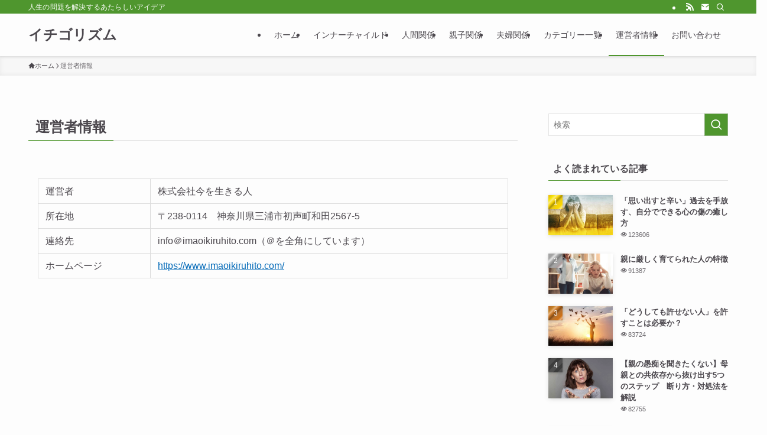

--- FILE ---
content_type: text/html; charset=UTF-8
request_url: https://www.ichigojyutsu.com/aboutus/
body_size: 18570
content:
<!DOCTYPE html>
<html lang="ja" data-loaded="false" data-scrolled="false" data-spmenu="closed">
<head>
<meta charset="utf-8">
<meta name="format-detection" content="telephone=no">
<meta http-equiv="X-UA-Compatible" content="IE=edge">
<meta name="viewport" content="width=device-width, viewport-fit=cover">
<title>運営者情報 | イチゴリズム</title>
<meta name='robots' content='max-image-preview:large' />
	<style>img:is([sizes="auto" i], [sizes^="auto," i]) { contain-intrinsic-size: 3000px 1500px }</style>
	<link rel="alternate" type="application/rss+xml" title="イチゴリズム &raquo; フィード" href="https://www.ichigojyutsu.com/feed/" />
<link rel="alternate" type="application/rss+xml" title="イチゴリズム &raquo; コメントフィード" href="https://www.ichigojyutsu.com/comments/feed/" />

<!-- SEO SIMPLE PACK 3.6.2 -->
<meta name="description" content="運営者株式会社今を生きる人所在地〒238-0114　神奈川県三浦市初声町和田2567-5連絡先info＠imaoikiruhito.com（＠を全角にしています）ホームページhttps://www.imaoikiruhito.com/">
<link rel="canonical" href="https://www.ichigojyutsu.com/aboutus/">
<meta property="og:locale" content="ja_JP">
<meta property="og:type" content="article">
<meta property="og:title" content="運営者情報 | イチゴリズム">
<meta property="og:description" content="運営者株式会社今を生きる人所在地〒238-0114　神奈川県三浦市初声町和田2567-5連絡先info＠imaoikiruhito.com（＠を全角にしています）ホームページhttps://www.imaoikiruhito.com/">
<meta property="og:url" content="https://www.ichigojyutsu.com/aboutus/">
<meta property="og:site_name" content="イチゴリズム">
<meta name="twitter:card" content="summary_large_image">
<!-- / SEO SIMPLE PACK -->

<link rel='stylesheet' id='wp-block-library-css' href='https://www.ichigojyutsu.com/wp-includes/css/dist/block-library/style.min.css?ver=6.8.3' type='text/css' media='all' />
<link rel='stylesheet' id='swell-icons-css' href='https://www.ichigojyutsu.com/wp-content/themes/swell/build/css/swell-icons.css?ver=2.16.0' type='text/css' media='all' />
<link rel='stylesheet' id='main_style-css' href='https://www.ichigojyutsu.com/wp-content/themes/swell/build/css/main.css?ver=2.16.0' type='text/css' media='all' />
<link rel='stylesheet' id='swell_blocks-css' href='https://www.ichigojyutsu.com/wp-content/themes/swell/build/css/blocks.css?ver=2.16.0' type='text/css' media='all' />
<style id='swell_custom-inline-css' type='text/css'>
:root{--swl-fz--content:4vw;--swl-font_family:"游ゴシック体", "Yu Gothic", YuGothic, "Hiragino Kaku Gothic ProN", "Hiragino Sans", Meiryo, sans-serif;--swl-font_weight:500;--color_main:#4f962e;--color_text:#4b474d;--color_link:#0068b7;--color_htag:#4f962e;--color_bg:#fdfdfd;--color_gradient1:#d8ffff;--color_gradient2:#87e7ff;--color_main_thin:rgba(99, 188, 58, 0.05 );--color_main_dark:rgba(59, 113, 35, 1 );--color_list_check:#4f962e;--color_list_num:#4f962e;--color_list_good:#86dd7b;--color_list_triangle:#f4e03a;--color_list_bad:#f36060;--color_faq_q:#d55656;--color_faq_a:#6599b7;--color_icon_good:#3cd250;--color_icon_good_bg:#ecffe9;--color_icon_bad:#4b73eb;--color_icon_bad_bg:#eafaff;--color_icon_info:#f578b4;--color_icon_info_bg:#fff0fa;--color_icon_announce:#ffa537;--color_icon_announce_bg:#fff5f0;--color_icon_pen:#7a7a7a;--color_icon_pen_bg:#f7f7f7;--color_icon_book:#787364;--color_icon_book_bg:#f8f6ef;--color_icon_point:#ffa639;--color_icon_check:#86d67c;--color_icon_batsu:#f36060;--color_icon_hatena:#5295cc;--color_icon_caution:#f7da38;--color_icon_memo:#84878a;--color_deep01:#e44141;--color_deep02:#3d79d5;--color_deep03:#63a84d;--color_deep04:#f09f4d;--color_pale01:#fff2f0;--color_pale02:#f3f8fd;--color_pale03:#f1f9ee;--color_pale04:#fdf9ee;--color_mark_blue:#b7e3ff;--color_mark_green:#bdf9c3;--color_mark_yellow:#fcf69f;--color_mark_orange:#ffddbc;--border01:solid 1px var(--color_main);--border02:double 4px var(--color_main);--border03:dashed 2px var(--color_border);--border04:solid 4px var(--color_gray);--card_posts_thumb_ratio:56.25%;--list_posts_thumb_ratio:61.805%;--big_posts_thumb_ratio:56.25%;--thumb_posts_thumb_ratio:61.805%;--blogcard_thumb_ratio:56.25%;--color_header_bg:#fdfdfd;--color_header_text:#4b474d;--color_footer_bg:#fdfdfd;--color_footer_text:#333;--container_size:1200px;--article_size:900px;--logo_size_sp:48px;--logo_size_pc:40px;--logo_size_pcfix:32px;}.swl-cell-bg[data-icon="doubleCircle"]{--cell-icon-color:#ffc977}.swl-cell-bg[data-icon="circle"]{--cell-icon-color:#94e29c}.swl-cell-bg[data-icon="triangle"]{--cell-icon-color:#eeda2f}.swl-cell-bg[data-icon="close"]{--cell-icon-color:#ec9191}.swl-cell-bg[data-icon="hatena"]{--cell-icon-color:#93c9da}.swl-cell-bg[data-icon="check"]{--cell-icon-color:#94e29c}.swl-cell-bg[data-icon="line"]{--cell-icon-color:#9b9b9b}.cap_box[data-colset="col1"]{--capbox-color:#f59b5f;--capbox-color--bg:#fff8eb}.cap_box[data-colset="col2"]{--capbox-color:#5fb9f5;--capbox-color--bg:#edf5ff}.cap_box[data-colset="col3"]{--capbox-color:#2fcd90;--capbox-color--bg:#eafaf2}.red_{--the-btn-color:#f74a4a;--the-btn-color2:#ffbc49;--the-solid-shadow: rgba(185, 56, 56, 1 )}.blue_{--the-btn-color:#338df4;--the-btn-color2:#35eaff;--the-solid-shadow: rgba(38, 106, 183, 1 )}.green_{--the-btn-color:#62d847;--the-btn-color2:#7bf7bd;--the-solid-shadow: rgba(74, 162, 53, 1 )}.is-style-btn_normal{--the-btn-radius:80px}.is-style-btn_solid{--the-btn-radius:80px}.is-style-btn_shiny{--the-btn-radius:80px}.is-style-btn_line{--the-btn-radius:80px}.post_content blockquote{padding:1.5em 3em}.post_content blockquote::before,.post_content blockquote::after{content:"\00201c";display:inline-block;position:absolute;font-size:6em;color:rgba(200, 200, 200, .4)}.post_content blockquote::before{font-family:Arial,Helvetica,sans-serif;top:4px;left:8px}.post_content blockquote::after{transform:rotate(180deg);font-family:Arial,Helvetica,sans-serif;bottom:4px;right:8px}.mark_blue{background:-webkit-linear-gradient(transparent 64%,var(--color_mark_blue) 0%);background:linear-gradient(transparent 64%,var(--color_mark_blue) 0%)}.mark_green{background:-webkit-linear-gradient(transparent 64%,var(--color_mark_green) 0%);background:linear-gradient(transparent 64%,var(--color_mark_green) 0%)}.mark_yellow{background:-webkit-linear-gradient(transparent 64%,var(--color_mark_yellow) 0%);background:linear-gradient(transparent 64%,var(--color_mark_yellow) 0%)}.mark_orange{background:-webkit-linear-gradient(transparent 64%,var(--color_mark_orange) 0%);background:linear-gradient(transparent 64%,var(--color_mark_orange) 0%)}[class*="is-style-icon_"]{color:#333;border-width:0}[class*="is-style-big_icon_"]{border-width:2px;border-style:solid}[data-col="gray"] .c-balloon__text{background:#f7f7f7;border-color:#ccc}[data-col="gray"] .c-balloon__before{border-right-color:#f7f7f7}[data-col="green"] .c-balloon__text{background:#d1f8c2;border-color:#9ddd93}[data-col="green"] .c-balloon__before{border-right-color:#d1f8c2}[data-col="blue"] .c-balloon__text{background:#e2f6ff;border-color:#93d2f0}[data-col="blue"] .c-balloon__before{border-right-color:#e2f6ff}[data-col="red"] .c-balloon__text{background:#ffebeb;border-color:#f48789}[data-col="red"] .c-balloon__before{border-right-color:#ffebeb}[data-col="yellow"] .c-balloon__text{background:#f9f7d2;border-color:#fbe593}[data-col="yellow"] .c-balloon__before{border-right-color:#f9f7d2}.-type-list2 .p-postList__body::after,.-type-big .p-postList__body::after{content: "READ MORE »";}.c-postThumb__cat{background-color:#4f962e;color:#fff;background-image: repeating-linear-gradient(-45deg,rgba(255,255,255,.1),rgba(255,255,255,.1) 6px,transparent 6px,transparent 12px)}.post_content h2:where(:not([class^="swell-block-"]):not(.faq_q):not(.p-postList__title)){background:var(--color_htag);padding:.75em 1em;color:#fff}.post_content h2:where(:not([class^="swell-block-"]):not(.faq_q):not(.p-postList__title))::before{position:absolute;display:block;pointer-events:none;content:"";top:-4px;left:0;width:100%;height:calc(100% + 4px);box-sizing:content-box;border-top:solid 2px var(--color_htag);border-bottom:solid 2px var(--color_htag)}.post_content h3:where(:not([class^="swell-block-"]):not(.faq_q):not(.p-postList__title)){padding:0 .5em .5em}.post_content h3:where(:not([class^="swell-block-"]):not(.faq_q):not(.p-postList__title))::before{content:"";width:100%;height:2px;background: repeating-linear-gradient(90deg, var(--color_htag) 0%, var(--color_htag) 29.3%, rgba(150,150,150,.2) 29.3%, rgba(150,150,150,.2) 100%)}.post_content h4:where(:not([class^="swell-block-"]):not(.faq_q):not(.p-postList__title)){padding:0 0 0 16px;border-left:solid 2px var(--color_htag)}.l-header{box-shadow: 0 1px 4px rgba(0,0,0,.12)}.l-header__bar{color:#fff;background:var(--color_main)}.l-header__menuBtn{order:1}.l-header__customBtn{order:3}.c-gnav a::after{background:var(--color_main);width:100%;height:2px;transform:scaleX(0)}.p-spHeadMenu .menu-item.-current{border-bottom-color:var(--color_main)}.c-gnav > li:hover > a::after,.c-gnav > .-current > a::after{transform: scaleX(1)}.c-gnav .sub-menu{color:#333;background:#fff}.l-fixHeader::before{opacity:1}#pagetop{border-radius:50%}.c-widget__title.-spmenu{padding:.5em .75em;border-radius:var(--swl-radius--2, 0px);background:var(--color_main);color:#fff;}.c-widget__title.-footer{padding:.5em}.c-widget__title.-footer::before{content:"";bottom:0;left:0;width:40%;z-index:1;background:var(--color_main)}.c-widget__title.-footer::after{content:"";bottom:0;left:0;width:100%;background:var(--color_border)}.c-secTitle{border-left:solid 2px var(--color_main);padding:0em .75em}.p-spMenu{color:#4b474d}.p-spMenu__inner::before{background:#fdfdfd;opacity:1}.p-spMenu__overlay{background:#000;opacity:0.6}[class*="page-numbers"]{color:#fff;background-color:#dedede}.l-topTitleArea.c-filterLayer::before{background-color:#000;opacity:0.2;content:""}.p-toc__list.is-style-index li::before{color:#005511}@media screen and (min-width: 960px){:root{}}@media screen and (max-width: 959px){:root{}.l-header__logo{order:2;text-align:center}}@media screen and (min-width: 600px){:root{--swl-fz--content:16px;}}@media screen and (max-width: 599px){:root{}}@media (min-width: 1108px) {.alignwide{left:-100px;width:calc(100% + 200px);}}@media (max-width: 1108px) {.-sidebar-off .swell-block-fullWide__inner.l-container .alignwide{left:0px;width:100%;}}.l-fixHeader .l-fixHeader__gnav{order:0}[data-scrolled=true] .l-fixHeader[data-ready]{opacity:1;-webkit-transform:translateY(0)!important;transform:translateY(0)!important;visibility:visible}.-body-solid .l-fixHeader{box-shadow:0 2px 4px var(--swl-color_shadow)}.l-fixHeader__inner{align-items:stretch;color:var(--color_header_text);display:flex;padding-bottom:0;padding-top:0;position:relative;z-index:1}.l-fixHeader__logo{align-items:center;display:flex;line-height:1;margin-right:24px;order:0;padding:16px 0}.is-style-btn_normal a,.is-style-btn_shiny a{box-shadow:var(--swl-btn_shadow)}.c-shareBtns__btn,.is-style-balloon>.c-tabList .c-tabList__button,.p-snsCta,[class*=page-numbers]{box-shadow:var(--swl-box_shadow)}.p-articleThumb__img,.p-articleThumb__youtube{box-shadow:var(--swl-img_shadow)}.p-pickupBanners__item .c-bannerLink,.p-postList__thumb{box-shadow:0 2px 8px rgba(0,0,0,.1),0 4px 4px -4px rgba(0,0,0,.1)}.p-postList.-w-ranking li:before{background-image:repeating-linear-gradient(-45deg,hsla(0,0%,100%,.1),hsla(0,0%,100%,.1) 6px,transparent 0,transparent 12px);box-shadow:1px 1px 4px rgba(0,0,0,.2)}.l-header__bar{position:relative;width:100%}.l-header__bar .c-catchphrase{color:inherit;font-size:12px;letter-spacing:var(--swl-letter_spacing,.2px);line-height:14px;margin-right:auto;overflow:hidden;padding:4px 0;white-space:nowrap;width:50%}.l-header__bar .c-iconList .c-iconList__link{margin:0;padding:4px 6px}.l-header__barInner{align-items:center;display:flex;justify-content:flex-end}@media (min-width:960px){.-series .l-header__inner{align-items:stretch;display:flex}.-series .l-header__logo{align-items:center;display:flex;flex-wrap:wrap;margin-right:24px;padding:16px 0}.-series .l-header__logo .c-catchphrase{font-size:13px;padding:4px 0}.-series .c-headLogo{margin-right:16px}.-series-right .l-header__inner{justify-content:space-between}.-series-right .c-gnavWrap{margin-left:auto}.-series-right .w-header{margin-left:12px}.-series-left .w-header{margin-left:auto}}@media (min-width:960px) and (min-width:600px){.-series .c-headLogo{max-width:400px}}.c-gnav .sub-menu a:before,.c-listMenu a:before{-webkit-font-smoothing:antialiased;-moz-osx-font-smoothing:grayscale;font-family:icomoon!important;font-style:normal;font-variant:normal;font-weight:400;line-height:1;text-transform:none}.c-submenuToggleBtn{display:none}.c-listMenu a{padding:.75em 1em .75em 1.5em;transition:padding .25s}.c-listMenu a:hover{padding-left:1.75em;padding-right:.75em}.c-gnav .sub-menu a:before,.c-listMenu a:before{color:inherit;content:"\e921";display:inline-block;left:2px;position:absolute;top:50%;-webkit-transform:translateY(-50%);transform:translateY(-50%);vertical-align:middle}.widget_categories>ul>.cat-item>a,.wp-block-categories-list>li>a{padding-left:1.75em}.c-listMenu .children,.c-listMenu .sub-menu{margin:0}.c-listMenu .children a,.c-listMenu .sub-menu a{font-size:.9em;padding-left:2.5em}.c-listMenu .children a:before,.c-listMenu .sub-menu a:before{left:1em}.c-listMenu .children a:hover,.c-listMenu .sub-menu a:hover{padding-left:2.75em}.c-listMenu .children ul a,.c-listMenu .sub-menu ul a{padding-left:3.25em}.c-listMenu .children ul a:before,.c-listMenu .sub-menu ul a:before{left:1.75em}.c-listMenu .children ul a:hover,.c-listMenu .sub-menu ul a:hover{padding-left:3.5em}.c-gnav li:hover>.sub-menu{opacity:1;visibility:visible}.c-gnav .sub-menu:before{background:inherit;content:"";height:100%;left:0;position:absolute;top:0;width:100%;z-index:0}.c-gnav .sub-menu .sub-menu{left:100%;top:0;z-index:-1}.c-gnav .sub-menu a{padding-left:2em}.c-gnav .sub-menu a:before{left:.5em}.c-gnav .sub-menu a:hover .ttl{left:4px}:root{--color_content_bg:var(--color_bg);}.c-widget__title.-side{padding:.5em}.c-widget__title.-side::before{content:"";bottom:0;left:0;width:40%;z-index:1;background:var(--color_main)}.c-widget__title.-side::after{content:"";bottom:0;left:0;width:100%;background:var(--color_border)}.page.-index-off .w-beforeToc{display:none}@media screen and (min-width: 960px){:root{}}@media screen and (max-width: 959px){:root{}}@media screen and (min-width: 600px){:root{}}@media screen and (max-width: 599px){:root{}}.swell-block-fullWide__inner.l-container{--swl-fw_inner_pad:var(--swl-pad_container,0px)}@media (min-width:960px){.-sidebar-on .l-content .alignfull,.-sidebar-on .l-content .alignwide{left:-16px;width:calc(100% + 32px)}.swell-block-fullWide__inner.l-article{--swl-fw_inner_pad:var(--swl-pad_post_content,0px)}.-sidebar-on .swell-block-fullWide__inner .alignwide{left:0;width:100%}.-sidebar-on .swell-block-fullWide__inner .alignfull{left:calc(0px - var(--swl-fw_inner_pad, 0))!important;margin-left:0!important;margin-right:0!important;width:calc(100% + var(--swl-fw_inner_pad, 0)*2)!important}}.-index-off .p-toc,.swell-toc-placeholder:empty{display:none}.p-toc.-modal{height:100%;margin:0;overflow-y:auto;padding:0}#main_content .p-toc{border-radius:var(--swl-radius--2,0);margin:4em auto;max-width:800px}#sidebar .p-toc{margin-top:-.5em}.p-toc .__pn:before{content:none!important;counter-increment:none}.p-toc .__prev{margin:0 0 1em}.p-toc .__next{margin:1em 0 0}.p-toc.is-omitted:not([data-omit=ct]) [data-level="2"] .p-toc__childList{height:0;margin-bottom:-.5em;visibility:hidden}.p-toc.is-omitted:not([data-omit=nest]){position:relative}.p-toc.is-omitted:not([data-omit=nest]):before{background:linear-gradient(hsla(0,0%,100%,0),var(--color_bg));bottom:5em;content:"";height:4em;left:0;opacity:.75;pointer-events:none;position:absolute;width:100%;z-index:1}.p-toc.is-omitted:not([data-omit=nest]):after{background:var(--color_bg);bottom:0;content:"";height:5em;left:0;opacity:.75;position:absolute;width:100%;z-index:1}.p-toc.is-omitted:not([data-omit=nest]) .__next,.p-toc.is-omitted:not([data-omit=nest]) [data-omit="1"]{display:none}.p-toc .p-toc__expandBtn{background-color:#f7f7f7;border:rgba(0,0,0,.2);border-radius:5em;box-shadow:0 0 0 1px #bbb;color:#333;display:block;font-size:14px;line-height:1.5;margin:.75em auto 0;min-width:6em;padding:.5em 1em;position:relative;transition:box-shadow .25s;z-index:2}.p-toc[data-omit=nest] .p-toc__expandBtn{display:inline-block;font-size:13px;margin:0 0 0 1.25em;padding:.5em .75em}.p-toc:not([data-omit=nest]) .p-toc__expandBtn:after,.p-toc:not([data-omit=nest]) .p-toc__expandBtn:before{border-top-color:inherit;border-top-style:dotted;border-top-width:3px;content:"";display:block;height:1px;position:absolute;top:calc(50% - 1px);transition:border-color .25s;width:100%;width:22px}.p-toc:not([data-omit=nest]) .p-toc__expandBtn:before{right:calc(100% + 1em)}.p-toc:not([data-omit=nest]) .p-toc__expandBtn:after{left:calc(100% + 1em)}.p-toc.is-expanded .p-toc__expandBtn{border-color:transparent}.p-toc__ttl{display:block;font-size:1.2em;line-height:1;position:relative;text-align:center}.p-toc__ttl:before{content:"\e918";display:inline-block;font-family:icomoon;margin-right:.5em;padding-bottom:2px;vertical-align:middle}#index_modal .p-toc__ttl{margin-bottom:.5em}.p-toc__list li{line-height:1.6}.p-toc__list>li+li{margin-top:.5em}.p-toc__list .p-toc__childList{padding-left:.5em}.p-toc__list [data-level="3"]{font-size:.9em}.p-toc__list .mininote{display:none}.post_content .p-toc__list{padding-left:0}#sidebar .p-toc__list{margin-bottom:0}#sidebar .p-toc__list .p-toc__childList{padding-left:0}.p-toc__link{color:inherit;font-size:inherit;text-decoration:none}.p-toc__link:hover{opacity:.8}.p-toc.-double{background:var(--color_gray);background:linear-gradient(-45deg,transparent 25%,var(--color_gray) 25%,var(--color_gray) 50%,transparent 50%,transparent 75%,var(--color_gray) 75%,var(--color_gray));background-clip:padding-box;background-size:4px 4px;border-bottom:4px double var(--color_border);border-top:4px double var(--color_border);padding:1.5em 1em 1em}.p-toc.-double .p-toc__ttl{margin-bottom:.75em}@media (min-width:960px){#main_content .p-toc{width:92%}}@media (hover:hover){.p-toc .p-toc__expandBtn:hover{border-color:transparent;box-shadow:0 0 0 2px currentcolor}}@media (min-width:600px){.p-toc.-double{padding:2em}}
</style>
<link rel='stylesheet' id='swell-parts/footer-css' href='https://www.ichigojyutsu.com/wp-content/themes/swell/build/css/modules/parts/footer.css?ver=2.16.0' type='text/css' media='all' />
<link rel='stylesheet' id='swell-page/page-css' href='https://www.ichigojyutsu.com/wp-content/themes/swell/build/css/modules/page/page.css?ver=2.16.0' type='text/css' media='all' />
<style id='classic-theme-styles-inline-css' type='text/css'>
/*! This file is auto-generated */
.wp-block-button__link{color:#fff;background-color:#32373c;border-radius:9999px;box-shadow:none;text-decoration:none;padding:calc(.667em + 2px) calc(1.333em + 2px);font-size:1.125em}.wp-block-file__button{background:#32373c;color:#fff;text-decoration:none}
</style>
<style id='global-styles-inline-css' type='text/css'>
:root{--wp--preset--aspect-ratio--square: 1;--wp--preset--aspect-ratio--4-3: 4/3;--wp--preset--aspect-ratio--3-4: 3/4;--wp--preset--aspect-ratio--3-2: 3/2;--wp--preset--aspect-ratio--2-3: 2/3;--wp--preset--aspect-ratio--16-9: 16/9;--wp--preset--aspect-ratio--9-16: 9/16;--wp--preset--color--black: #000;--wp--preset--color--cyan-bluish-gray: #abb8c3;--wp--preset--color--white: #fff;--wp--preset--color--pale-pink: #f78da7;--wp--preset--color--vivid-red: #cf2e2e;--wp--preset--color--luminous-vivid-orange: #ff6900;--wp--preset--color--luminous-vivid-amber: #fcb900;--wp--preset--color--light-green-cyan: #7bdcb5;--wp--preset--color--vivid-green-cyan: #00d084;--wp--preset--color--pale-cyan-blue: #8ed1fc;--wp--preset--color--vivid-cyan-blue: #0693e3;--wp--preset--color--vivid-purple: #9b51e0;--wp--preset--color--swl-main: var(--color_main);--wp--preset--color--swl-main-thin: var(--color_main_thin);--wp--preset--color--swl-gray: var(--color_gray);--wp--preset--color--swl-deep-01: var(--color_deep01);--wp--preset--color--swl-deep-02: var(--color_deep02);--wp--preset--color--swl-deep-03: var(--color_deep03);--wp--preset--color--swl-deep-04: var(--color_deep04);--wp--preset--color--swl-pale-01: var(--color_pale01);--wp--preset--color--swl-pale-02: var(--color_pale02);--wp--preset--color--swl-pale-03: var(--color_pale03);--wp--preset--color--swl-pale-04: var(--color_pale04);--wp--preset--gradient--vivid-cyan-blue-to-vivid-purple: linear-gradient(135deg,rgba(6,147,227,1) 0%,rgb(155,81,224) 100%);--wp--preset--gradient--light-green-cyan-to-vivid-green-cyan: linear-gradient(135deg,rgb(122,220,180) 0%,rgb(0,208,130) 100%);--wp--preset--gradient--luminous-vivid-amber-to-luminous-vivid-orange: linear-gradient(135deg,rgba(252,185,0,1) 0%,rgba(255,105,0,1) 100%);--wp--preset--gradient--luminous-vivid-orange-to-vivid-red: linear-gradient(135deg,rgba(255,105,0,1) 0%,rgb(207,46,46) 100%);--wp--preset--gradient--very-light-gray-to-cyan-bluish-gray: linear-gradient(135deg,rgb(238,238,238) 0%,rgb(169,184,195) 100%);--wp--preset--gradient--cool-to-warm-spectrum: linear-gradient(135deg,rgb(74,234,220) 0%,rgb(151,120,209) 20%,rgb(207,42,186) 40%,rgb(238,44,130) 60%,rgb(251,105,98) 80%,rgb(254,248,76) 100%);--wp--preset--gradient--blush-light-purple: linear-gradient(135deg,rgb(255,206,236) 0%,rgb(152,150,240) 100%);--wp--preset--gradient--blush-bordeaux: linear-gradient(135deg,rgb(254,205,165) 0%,rgb(254,45,45) 50%,rgb(107,0,62) 100%);--wp--preset--gradient--luminous-dusk: linear-gradient(135deg,rgb(255,203,112) 0%,rgb(199,81,192) 50%,rgb(65,88,208) 100%);--wp--preset--gradient--pale-ocean: linear-gradient(135deg,rgb(255,245,203) 0%,rgb(182,227,212) 50%,rgb(51,167,181) 100%);--wp--preset--gradient--electric-grass: linear-gradient(135deg,rgb(202,248,128) 0%,rgb(113,206,126) 100%);--wp--preset--gradient--midnight: linear-gradient(135deg,rgb(2,3,129) 0%,rgb(40,116,252) 100%);--wp--preset--font-size--small: 0.9em;--wp--preset--font-size--medium: 1.1em;--wp--preset--font-size--large: 1.25em;--wp--preset--font-size--x-large: 42px;--wp--preset--font-size--xs: 0.75em;--wp--preset--font-size--huge: 1.6em;--wp--preset--spacing--20: 0.44rem;--wp--preset--spacing--30: 0.67rem;--wp--preset--spacing--40: 1rem;--wp--preset--spacing--50: 1.5rem;--wp--preset--spacing--60: 2.25rem;--wp--preset--spacing--70: 3.38rem;--wp--preset--spacing--80: 5.06rem;--wp--preset--shadow--natural: 6px 6px 9px rgba(0, 0, 0, 0.2);--wp--preset--shadow--deep: 12px 12px 50px rgba(0, 0, 0, 0.4);--wp--preset--shadow--sharp: 6px 6px 0px rgba(0, 0, 0, 0.2);--wp--preset--shadow--outlined: 6px 6px 0px -3px rgba(255, 255, 255, 1), 6px 6px rgba(0, 0, 0, 1);--wp--preset--shadow--crisp: 6px 6px 0px rgba(0, 0, 0, 1);}:where(.is-layout-flex){gap: 0.5em;}:where(.is-layout-grid){gap: 0.5em;}body .is-layout-flex{display: flex;}.is-layout-flex{flex-wrap: wrap;align-items: center;}.is-layout-flex > :is(*, div){margin: 0;}body .is-layout-grid{display: grid;}.is-layout-grid > :is(*, div){margin: 0;}:where(.wp-block-columns.is-layout-flex){gap: 2em;}:where(.wp-block-columns.is-layout-grid){gap: 2em;}:where(.wp-block-post-template.is-layout-flex){gap: 1.25em;}:where(.wp-block-post-template.is-layout-grid){gap: 1.25em;}.has-black-color{color: var(--wp--preset--color--black) !important;}.has-cyan-bluish-gray-color{color: var(--wp--preset--color--cyan-bluish-gray) !important;}.has-white-color{color: var(--wp--preset--color--white) !important;}.has-pale-pink-color{color: var(--wp--preset--color--pale-pink) !important;}.has-vivid-red-color{color: var(--wp--preset--color--vivid-red) !important;}.has-luminous-vivid-orange-color{color: var(--wp--preset--color--luminous-vivid-orange) !important;}.has-luminous-vivid-amber-color{color: var(--wp--preset--color--luminous-vivid-amber) !important;}.has-light-green-cyan-color{color: var(--wp--preset--color--light-green-cyan) !important;}.has-vivid-green-cyan-color{color: var(--wp--preset--color--vivid-green-cyan) !important;}.has-pale-cyan-blue-color{color: var(--wp--preset--color--pale-cyan-blue) !important;}.has-vivid-cyan-blue-color{color: var(--wp--preset--color--vivid-cyan-blue) !important;}.has-vivid-purple-color{color: var(--wp--preset--color--vivid-purple) !important;}.has-black-background-color{background-color: var(--wp--preset--color--black) !important;}.has-cyan-bluish-gray-background-color{background-color: var(--wp--preset--color--cyan-bluish-gray) !important;}.has-white-background-color{background-color: var(--wp--preset--color--white) !important;}.has-pale-pink-background-color{background-color: var(--wp--preset--color--pale-pink) !important;}.has-vivid-red-background-color{background-color: var(--wp--preset--color--vivid-red) !important;}.has-luminous-vivid-orange-background-color{background-color: var(--wp--preset--color--luminous-vivid-orange) !important;}.has-luminous-vivid-amber-background-color{background-color: var(--wp--preset--color--luminous-vivid-amber) !important;}.has-light-green-cyan-background-color{background-color: var(--wp--preset--color--light-green-cyan) !important;}.has-vivid-green-cyan-background-color{background-color: var(--wp--preset--color--vivid-green-cyan) !important;}.has-pale-cyan-blue-background-color{background-color: var(--wp--preset--color--pale-cyan-blue) !important;}.has-vivid-cyan-blue-background-color{background-color: var(--wp--preset--color--vivid-cyan-blue) !important;}.has-vivid-purple-background-color{background-color: var(--wp--preset--color--vivid-purple) !important;}.has-black-border-color{border-color: var(--wp--preset--color--black) !important;}.has-cyan-bluish-gray-border-color{border-color: var(--wp--preset--color--cyan-bluish-gray) !important;}.has-white-border-color{border-color: var(--wp--preset--color--white) !important;}.has-pale-pink-border-color{border-color: var(--wp--preset--color--pale-pink) !important;}.has-vivid-red-border-color{border-color: var(--wp--preset--color--vivid-red) !important;}.has-luminous-vivid-orange-border-color{border-color: var(--wp--preset--color--luminous-vivid-orange) !important;}.has-luminous-vivid-amber-border-color{border-color: var(--wp--preset--color--luminous-vivid-amber) !important;}.has-light-green-cyan-border-color{border-color: var(--wp--preset--color--light-green-cyan) !important;}.has-vivid-green-cyan-border-color{border-color: var(--wp--preset--color--vivid-green-cyan) !important;}.has-pale-cyan-blue-border-color{border-color: var(--wp--preset--color--pale-cyan-blue) !important;}.has-vivid-cyan-blue-border-color{border-color: var(--wp--preset--color--vivid-cyan-blue) !important;}.has-vivid-purple-border-color{border-color: var(--wp--preset--color--vivid-purple) !important;}.has-vivid-cyan-blue-to-vivid-purple-gradient-background{background: var(--wp--preset--gradient--vivid-cyan-blue-to-vivid-purple) !important;}.has-light-green-cyan-to-vivid-green-cyan-gradient-background{background: var(--wp--preset--gradient--light-green-cyan-to-vivid-green-cyan) !important;}.has-luminous-vivid-amber-to-luminous-vivid-orange-gradient-background{background: var(--wp--preset--gradient--luminous-vivid-amber-to-luminous-vivid-orange) !important;}.has-luminous-vivid-orange-to-vivid-red-gradient-background{background: var(--wp--preset--gradient--luminous-vivid-orange-to-vivid-red) !important;}.has-very-light-gray-to-cyan-bluish-gray-gradient-background{background: var(--wp--preset--gradient--very-light-gray-to-cyan-bluish-gray) !important;}.has-cool-to-warm-spectrum-gradient-background{background: var(--wp--preset--gradient--cool-to-warm-spectrum) !important;}.has-blush-light-purple-gradient-background{background: var(--wp--preset--gradient--blush-light-purple) !important;}.has-blush-bordeaux-gradient-background{background: var(--wp--preset--gradient--blush-bordeaux) !important;}.has-luminous-dusk-gradient-background{background: var(--wp--preset--gradient--luminous-dusk) !important;}.has-pale-ocean-gradient-background{background: var(--wp--preset--gradient--pale-ocean) !important;}.has-electric-grass-gradient-background{background: var(--wp--preset--gradient--electric-grass) !important;}.has-midnight-gradient-background{background: var(--wp--preset--gradient--midnight) !important;}.has-small-font-size{font-size: var(--wp--preset--font-size--small) !important;}.has-medium-font-size{font-size: var(--wp--preset--font-size--medium) !important;}.has-large-font-size{font-size: var(--wp--preset--font-size--large) !important;}.has-x-large-font-size{font-size: var(--wp--preset--font-size--x-large) !important;}
:where(.wp-block-post-template.is-layout-flex){gap: 1.25em;}:where(.wp-block-post-template.is-layout-grid){gap: 1.25em;}
:where(.wp-block-columns.is-layout-flex){gap: 2em;}:where(.wp-block-columns.is-layout-grid){gap: 2em;}
:root :where(.wp-block-pullquote){font-size: 1.5em;line-height: 1.6;}
</style>
<link rel='stylesheet' id='child_style-css' href='https://www.ichigojyutsu.com/wp-content/themes/swell_child/style.css?ver=2021071524308' type='text/css' media='all' />
<link rel='stylesheet' id='ponhiro-blocks-front-css' href='https://www.ichigojyutsu.com/wp-content/plugins/useful-blocks/dist/css/front.css?ver=1.7.4' type='text/css' media='all' />
<style id='ponhiro-blocks-front-inline-css' type='text/css'>
:root{--pb_colset_yellow:#fdc44f;--pb_colset_yellow_thin:#fef9ed;--pb_colset_yellow_dark:#b4923a;--pb_colset_pink:#fd9392;--pb_colset_pink_thin:#ffefef;--pb_colset_pink_dark:#d07373;--pb_colset_green:#91c13e;--pb_colset_green_thin:#f2f8e8;--pb_colset_green_dark:#61841f;--pb_colset_blue:#6fc7e1;--pb_colset_blue_thin:#f0f9fc;--pb_colset_blue_dark:#419eb9;--pb_colset_cvbox_01_bg:#f5f5f5;--pb_colset_cvbox_01_list:#3190b7;--pb_colset_cvbox_01_btn:#91c13e;--pb_colset_cvbox_01_shadow:#628328;--pb_colset_cvbox_01_note:#fdc44f;--pb_colset_compare_01_l:#6fc7e1;--pb_colset_compare_01_l_bg:#f0f9fc;--pb_colset_compare_01_r:#ffa883;--pb_colset_compare_01_r_bg:#fff6f2;--pb_colset_iconbox_01:#6e828a;--pb_colset_iconbox_01_bg:#fff;--pb_colset_iconbox_01_icon:#ee8f81;--pb_colset_bargraph_01:#9dd9dd;--pb_colset_bargraph_01_bg:#fafafa;--pb_colset_bar_01:#f8db92;--pb_colset_bar_02:#fda9a8;--pb_colset_bar_03:#bdda8b;--pb_colset_bar_04:#a1c6f1;--pb_colset_rating_01_bg:#fafafa;--pb_colset_rating_01_text:#71828a;--pb_colset_rating_01_label:#71828a;--pb_colset_rating_01_point:#ee8f81;}.pb-iconbox__figure[data-iconset="01"]{background-image: url(https://www.ichigojyutsu.com/wp-content/plugins/useful-blocks/assets/img/a_person.png)}.pb-iconbox__figure[data-iconset="02"]{background-image: url(https://www.ichigojyutsu.com/wp-content/plugins/useful-blocks/assets/img/a_person.png)}.pb-iconbox__figure[data-iconset="03"]{background-image: url(https://www.ichigojyutsu.com/wp-content/plugins/useful-blocks/assets/img/a_person.png)}.pb-iconbox__figure[data-iconset="04"]{background-image: url(https://www.ichigojyutsu.com/wp-content/plugins/useful-blocks/assets/img/a_person.png)}
</style>

<noscript><link href="https://www.ichigojyutsu.com/wp-content/themes/swell/build/css/noscript.css" rel="stylesheet"></noscript>
<link rel="https://api.w.org/" href="https://www.ichigojyutsu.com/wp-json/" /><link rel="alternate" title="JSON" type="application/json" href="https://www.ichigojyutsu.com/wp-json/wp/v2/pages/20040" /><link rel='shortlink' href='https://www.ichigojyutsu.com/?p=20040' />
<link rel="llms-sitemap" href="https://www.ichigojyutsu.com/llms.txt" />
<!-- This code is added by Analytify (7.1.3) https://analytify.io/ !-->
			<script async src="https://www.googletagmanager.com/gtag/js?id=G-PZ12J28JT4"></script>
			<script>
			window.dataLayer = window.dataLayer || [];
			function gtag(){dataLayer.push(arguments);}
			gtag('js', new Date());

			const configuration = {"anonymize_ip":"true","forceSSL":"false","allow_display_features":"true","debug_mode":true};
			const gaID = 'G-PZ12J28JT4';

			
			gtag('config', gaID, configuration);

			
			</script>

			<!-- This code is added by Analytify (7.1.3) !-->
<link rel="stylesheet" href="https://www.ichigojyutsu.com/wp-content/themes/swell/build/css/print.css" media="print" >
</head>
<body>
<div id="body_wrap" class="wp-singular page-template-default page page-id-20040 wp-theme-swell wp-child-theme-swell_child -body-solid -index-off -sidebar-on -frame-off id_20040" >
<div id="sp_menu" class="p-spMenu -left">
	<div class="p-spMenu__inner">
		<div class="p-spMenu__closeBtn">
			<button class="c-iconBtn -menuBtn c-plainBtn" data-onclick="toggleMenu" aria-label="メニューを閉じる">
				<i class="c-iconBtn__icon icon-close-thin"></i>
			</button>
		</div>
		<div class="p-spMenu__body">
			<div class="c-widget__title -spmenu">
				MENU			</div>
			<div class="p-spMenu__nav">
				<ul class="c-spnav c-listMenu"><li class="menu-item menu-item-type-post_type menu-item-object-page menu-item-home menu-item-19807"><a href="https://www.ichigojyutsu.com/">ホーム</a></li>
<li class="menu-item menu-item-type-taxonomy menu-item-object-category menu-item-19810"><a href="https://www.ichigojyutsu.com/category/inner-child/">インナーチャイルド</a></li>
<li class="menu-item menu-item-type-taxonomy menu-item-object-category menu-item-19811"><a href="https://www.ichigojyutsu.com/category/human-relationship/">人間関係</a></li>
<li class="menu-item menu-item-type-taxonomy menu-item-object-category menu-item-19812"><a href="https://www.ichigojyutsu.com/category/parent-child-relationship/">親子関係</a></li>
<li class="menu-item menu-item-type-taxonomy menu-item-object-category menu-item-19827"><a href="https://www.ichigojyutsu.com/category/couple-relationship/">夫婦関係</a></li>
<li class="menu-item menu-item-type-post_type menu-item-object-page menu-item-19840"><a href="https://www.ichigojyutsu.com/category-list/">カテゴリー一覧</a></li>
<li class="menu-item menu-item-type-post_type menu-item-object-page current-menu-item page_item page-item-20040 current_page_item menu-item-20044"><a href="https://www.ichigojyutsu.com/aboutus/" aria-current="page">運営者情報</a></li>
<li class="menu-item menu-item-type-post_type menu-item-object-page menu-item-has-children menu-item-19809"><a href="https://www.ichigojyutsu.com/contact/">お問い合わせ</a>
<ul class="sub-menu">
	<li class="menu-item menu-item-type-post_type menu-item-object-page menu-item-privacy-policy menu-item-19999"><a rel="privacy-policy" href="https://www.ichigojyutsu.com/privacy-policy/">プライバシーポリシー</a></li>
</ul>
</li>
</ul>			</div>
					</div>
	</div>
	<div class="p-spMenu__overlay c-overlay" data-onclick="toggleMenu"></div>
</div>
<header id="header" class="l-header -series -series-right" data-spfix="1">
	<div class="l-header__bar pc_">
	<div class="l-header__barInner l-container">
		<div class="c-catchphrase">人生の問題を解決するあたらしいアイデア</div><ul class="c-iconList">
						<li class="c-iconList__item -rss">
						<a href="https://www.ichigojyutsu.com/feed/" target="_blank" rel="noopener" class="c-iconList__link u-fz-14 hov-flash" aria-label="rss">
							<i class="c-iconList__icon icon-rss" role="presentation"></i>
						</a>
					</li>
									<li class="c-iconList__item -contact">
						<a href="https://www.ichigojyutsu.com/contact/" target="_blank" rel="noopener" class="c-iconList__link u-fz-14 hov-flash" aria-label="contact">
							<i class="c-iconList__icon icon-contact" role="presentation"></i>
						</a>
					</li>
									<li class="c-iconList__item -search">
						<button class="c-iconList__link c-plainBtn u-fz-14 hov-flash" data-onclick="toggleSearch" aria-label="検索">
							<i class="c-iconList__icon icon-search" role="presentation"></i>
						</button>
					</li>
				</ul>
	</div>
</div>
	<div class="l-header__inner l-container">
		<div class="l-header__logo">
			<div class="c-headLogo -txt"><a href="https://www.ichigojyutsu.com/" title="イチゴリズム" class="c-headLogo__link" rel="home">イチゴリズム</a></div>					</div>
		<nav id="gnav" class="l-header__gnav c-gnavWrap">
					<ul class="c-gnav">
			<li class="menu-item menu-item-type-post_type menu-item-object-page menu-item-home menu-item-19807"><a href="https://www.ichigojyutsu.com/"><span class="ttl">ホーム</span></a></li>
<li class="menu-item menu-item-type-taxonomy menu-item-object-category menu-item-19810"><a href="https://www.ichigojyutsu.com/category/inner-child/"><span class="ttl">インナーチャイルド</span></a></li>
<li class="menu-item menu-item-type-taxonomy menu-item-object-category menu-item-19811"><a href="https://www.ichigojyutsu.com/category/human-relationship/"><span class="ttl">人間関係</span></a></li>
<li class="menu-item menu-item-type-taxonomy menu-item-object-category menu-item-19812"><a href="https://www.ichigojyutsu.com/category/parent-child-relationship/"><span class="ttl">親子関係</span></a></li>
<li class="menu-item menu-item-type-taxonomy menu-item-object-category menu-item-19827"><a href="https://www.ichigojyutsu.com/category/couple-relationship/"><span class="ttl">夫婦関係</span></a></li>
<li class="menu-item menu-item-type-post_type menu-item-object-page menu-item-19840"><a href="https://www.ichigojyutsu.com/category-list/"><span class="ttl">カテゴリー一覧</span></a></li>
<li class="menu-item menu-item-type-post_type menu-item-object-page current-menu-item page_item page-item-20040 current_page_item menu-item-20044"><a href="https://www.ichigojyutsu.com/aboutus/" aria-current="page"><span class="ttl">運営者情報</span></a></li>
<li class="menu-item menu-item-type-post_type menu-item-object-page menu-item-has-children menu-item-19809"><a href="https://www.ichigojyutsu.com/contact/"><span class="ttl">お問い合わせ</span></a>
<ul class="sub-menu">
	<li class="menu-item menu-item-type-post_type menu-item-object-page menu-item-privacy-policy menu-item-19999"><a rel="privacy-policy" href="https://www.ichigojyutsu.com/privacy-policy/"><span class="ttl">プライバシーポリシー</span></a></li>
</ul>
</li>
					</ul>
			</nav>
		<div class="l-header__customBtn sp_">
			<button class="c-iconBtn c-plainBtn" data-onclick="toggleSearch" aria-label="検索ボタン">
			<i class="c-iconBtn__icon icon-search"></i>
					</button>
	</div>
<div class="l-header__menuBtn sp_">
	<button class="c-iconBtn -menuBtn c-plainBtn" data-onclick="toggleMenu" aria-label="メニューボタン">
		<i class="c-iconBtn__icon icon-menu-thin"></i>
			</button>
</div>
	</div>
	</header>
<div id="fix_header" class="l-fixHeader -series -series-right">
	<div class="l-fixHeader__inner l-container">
		<div class="l-fixHeader__logo">
			<div class="c-headLogo -txt"><a href="https://www.ichigojyutsu.com/" title="イチゴリズム" class="c-headLogo__link" rel="home">イチゴリズム</a></div>		</div>
		<div class="l-fixHeader__gnav c-gnavWrap">
					<ul class="c-gnav">
			<li class="menu-item menu-item-type-post_type menu-item-object-page menu-item-home menu-item-19807"><a href="https://www.ichigojyutsu.com/"><span class="ttl">ホーム</span></a></li>
<li class="menu-item menu-item-type-taxonomy menu-item-object-category menu-item-19810"><a href="https://www.ichigojyutsu.com/category/inner-child/"><span class="ttl">インナーチャイルド</span></a></li>
<li class="menu-item menu-item-type-taxonomy menu-item-object-category menu-item-19811"><a href="https://www.ichigojyutsu.com/category/human-relationship/"><span class="ttl">人間関係</span></a></li>
<li class="menu-item menu-item-type-taxonomy menu-item-object-category menu-item-19812"><a href="https://www.ichigojyutsu.com/category/parent-child-relationship/"><span class="ttl">親子関係</span></a></li>
<li class="menu-item menu-item-type-taxonomy menu-item-object-category menu-item-19827"><a href="https://www.ichigojyutsu.com/category/couple-relationship/"><span class="ttl">夫婦関係</span></a></li>
<li class="menu-item menu-item-type-post_type menu-item-object-page menu-item-19840"><a href="https://www.ichigojyutsu.com/category-list/"><span class="ttl">カテゴリー一覧</span></a></li>
<li class="menu-item menu-item-type-post_type menu-item-object-page current-menu-item page_item page-item-20040 current_page_item menu-item-20044"><a href="https://www.ichigojyutsu.com/aboutus/" aria-current="page"><span class="ttl">運営者情報</span></a></li>
<li class="menu-item menu-item-type-post_type menu-item-object-page menu-item-has-children menu-item-19809"><a href="https://www.ichigojyutsu.com/contact/"><span class="ttl">お問い合わせ</span></a>
<ul class="sub-menu">
	<li class="menu-item menu-item-type-post_type menu-item-object-page menu-item-privacy-policy menu-item-19999"><a rel="privacy-policy" href="https://www.ichigojyutsu.com/privacy-policy/"><span class="ttl">プライバシーポリシー</span></a></li>
</ul>
</li>
					</ul>
			</div>
	</div>
</div>
<div id="breadcrumb" class="p-breadcrumb -bg-on"><ol class="p-breadcrumb__list l-container"><li class="p-breadcrumb__item"><a href="https://www.ichigojyutsu.com/" class="p-breadcrumb__text"><span class="__home icon-home"> ホーム</span></a></li><li class="p-breadcrumb__item"><span class="p-breadcrumb__text">運営者情報</span></li></ol></div><div id="content" class="l-content l-container" data-postid="20040">
		<main id="main_content" class="l-mainContent l-article">
			<div class="l-mainContent__inner" data-clarity-region="article">
				<h1 class="c-pageTitle" data-style="b_bottom"><span class="c-pageTitle__inner">運営者情報</span></h1>								<div class="post_content">
					
<figure class="wp-block-table td_to_th_ sp_block_"><table><tbody><tr><td>運営者</td><td>株式会社今を生きる人</td></tr><tr><td>所在地</td><td>〒238-0114　神奈川県三浦市初声町和田2567-5</td></tr><tr><td>連絡先</td><td>info＠imaoikiruhito.com（＠を全角にしています）</td></tr><tr><td>ホームページ</td><td><a href="https://www.imaoikiruhito.com/" target="_blank" rel="noreferrer noopener">https://www.imaoikiruhito.com/</a></td></tr></tbody></table></figure>




				</div>
							</div>
					</main>
	<aside id="sidebar" class="l-sidebar">
	<div id="search-2" class="c-widget widget_search"><form role="search" method="get" class="c-searchForm" action="https://www.ichigojyutsu.com/" role="search">
	<input type="text" value="" name="s" class="c-searchForm__s s" placeholder="検索" aria-label="検索ワード">
	<button type="submit" class="c-searchForm__submit icon-search hov-opacity u-bg-main" value="search" aria-label="検索を実行する"></button>
</form>
</div><div id="swell_popular_posts-2" class="c-widget widget_swell_popular_posts"><div class="c-widget__title -side">よく読まれている記事</div><ul class="p-postList -type-list -w-ranking is-first-big">	<li class="p-postList__item">
		<a href="https://www.ichigojyutsu.com/self-growth/self-healing/" class="p-postList__link">
			<div class="p-postList__thumb c-postThumb">
				<figure class="c-postThumb__figure">
					<img width="960" height="641"  src="[data-uri]" alt="" class="c-postThumb__img u-obf-cover lazyload" sizes="(min-width: 600px) 320px, 50vw" data-src="https://www.ichigojyutsu.com/wp-content/uploads/2017/07/170705-muera.jpg" data-srcset="https://www.ichigojyutsu.com/wp-content/uploads/2017/07/170705-muera.jpg 960w, https://www.ichigojyutsu.com/wp-content/uploads/2017/07/170705-muera-300x200.jpg 300w, https://www.ichigojyutsu.com/wp-content/uploads/2017/07/170705-muera-768x513.jpg 768w, https://www.ichigojyutsu.com/wp-content/uploads/2017/07/170705-muera-30x20.jpg 30w" data-aspectratio="960/641" ><noscript><img src="https://www.ichigojyutsu.com/wp-content/uploads/2017/07/170705-muera.jpg" class="c-postThumb__img u-obf-cover" alt=""></noscript>				</figure>
			</div>
			<div class="p-postList__body">
				<div class="p-postList__title">「思い出すと辛い」過去を手放す、自分でできる心の傷の癒し方</div>
				<div class="p-postList__meta">
												<span class="p-postList__views icon-eye u-thin">123606</span>
					</div>
			</div>
		</a>
	</li>
	<li class="p-postList__item">
		<a href="https://www.ichigojyutsu.com/myself/strict-parents/" class="p-postList__link">
			<div class="p-postList__thumb c-postThumb">
				<figure class="c-postThumb__figure">
					<img width="1667" height="1035"  src="[data-uri]" alt="" class="c-postThumb__img u-obf-cover lazyload" sizes="(min-width: 600px) 320px, 50vw" data-src="https://www.ichigojyutsu.com/wp-content/uploads/2018/04/180430-shiori.jpg" data-srcset="https://www.ichigojyutsu.com/wp-content/uploads/2018/04/180430-shiori.jpg 1667w, https://www.ichigojyutsu.com/wp-content/uploads/2018/04/180430-shiori-300x186.jpg 300w, https://www.ichigojyutsu.com/wp-content/uploads/2018/04/180430-shiori-768x477.jpg 768w, https://www.ichigojyutsu.com/wp-content/uploads/2018/04/180430-shiori-1024x636.jpg 1024w" data-aspectratio="1667/1035" ><noscript><img src="https://www.ichigojyutsu.com/wp-content/uploads/2018/04/180430-shiori.jpg" class="c-postThumb__img u-obf-cover" alt=""></noscript>				</figure>
			</div>
			<div class="p-postList__body">
				<div class="p-postList__title">親に厳しく育てられた人の特徴</div>
				<div class="p-postList__meta">
												<span class="p-postList__views icon-eye u-thin">91387</span>
					</div>
			</div>
		</a>
	</li>
	<li class="p-postList__item">
		<a href="https://www.ichigojyutsu.com/self-growth/yurusukoto/" class="p-postList__link">
			<div class="p-postList__thumb c-postThumb">
				<figure class="c-postThumb__figure">
					<img width="1200" height="800"  src="[data-uri]" alt="" class="c-postThumb__img u-obf-cover lazyload" sizes="(min-width: 600px) 320px, 50vw" data-src="https://www.ichigojyutsu.com/wp-content/uploads/2018/01/180125-muera.jpg" data-srcset="https://www.ichigojyutsu.com/wp-content/uploads/2018/01/180125-muera.jpg 1200w, https://www.ichigojyutsu.com/wp-content/uploads/2018/01/180125-muera-300x200.jpg 300w, https://www.ichigojyutsu.com/wp-content/uploads/2018/01/180125-muera-768x512.jpg 768w, https://www.ichigojyutsu.com/wp-content/uploads/2018/01/180125-muera-1024x683.jpg 1024w" data-aspectratio="1200/800" ><noscript><img src="https://www.ichigojyutsu.com/wp-content/uploads/2018/01/180125-muera.jpg" class="c-postThumb__img u-obf-cover" alt=""></noscript>				</figure>
			</div>
			<div class="p-postList__body">
				<div class="p-postList__title">「どうしても許せない人」を許すことは必要か？</div>
				<div class="p-postList__meta">
												<span class="p-postList__views icon-eye u-thin">83724</span>
					</div>
			</div>
		</a>
	</li>
	<li class="p-postList__item">
		<a href="https://www.ichigojyutsu.com/parent-child-relationship/kyouizon/" class="p-postList__link">
			<div class="p-postList__thumb c-postThumb">
				<figure class="c-postThumb__figure">
					<img width="1348" height="899"  src="[data-uri]" alt="" class="c-postThumb__img u-obf-cover lazyload" sizes="(min-width: 600px) 320px, 50vw" data-src="https://www.ichigojyutsu.com/wp-content/uploads/2018/04/180402-yagami.jpg" data-srcset="https://www.ichigojyutsu.com/wp-content/uploads/2018/04/180402-yagami.jpg 1348w, https://www.ichigojyutsu.com/wp-content/uploads/2018/04/180402-yagami-300x200.jpg 300w, https://www.ichigojyutsu.com/wp-content/uploads/2018/04/180402-yagami-768x512.jpg 768w, https://www.ichigojyutsu.com/wp-content/uploads/2018/04/180402-yagami-1024x683.jpg 1024w" data-aspectratio="1348/899" ><noscript><img src="https://www.ichigojyutsu.com/wp-content/uploads/2018/04/180402-yagami.jpg" class="c-postThumb__img u-obf-cover" alt=""></noscript>				</figure>
			</div>
			<div class="p-postList__body">
				<div class="p-postList__title">【親の愚痴を聞きたくない】母親との共依存から抜け出す5つのステップ　断り方・対処法を解説</div>
				<div class="p-postList__meta">
												<span class="p-postList__views icon-eye u-thin">82755</span>
					</div>
			</div>
		</a>
	</li>
	<li class="p-postList__item">
		<a href="https://www.ichigojyutsu.com/life/kakansyo/" class="p-postList__link">
			<div class="p-postList__thumb c-postThumb">
				<figure class="c-postThumb__figure">
					<img width="982" height="695"  src="[data-uri]" alt="" class="c-postThumb__img u-obf-cover lazyload" sizes="(min-width: 600px) 320px, 50vw" data-src="https://www.ichigojyutsu.com/wp-content/uploads/2018/08/180818-shiori.jpg" data-srcset="https://www.ichigojyutsu.com/wp-content/uploads/2018/08/180818-shiori.jpg 982w, https://www.ichigojyutsu.com/wp-content/uploads/2018/08/180818-shiori-300x212.jpg 300w, https://www.ichigojyutsu.com/wp-content/uploads/2018/08/180818-shiori-768x544.jpg 768w" data-aspectratio="982/695" ><noscript><img src="https://www.ichigojyutsu.com/wp-content/uploads/2018/08/180818-shiori.jpg" class="c-postThumb__img u-obf-cover" alt=""></noscript>				</figure>
			</div>
			<div class="p-postList__body">
				<div class="p-postList__title">「親に話しかけられるとイライラする」理由もなくイライラする原因とは？</div>
				<div class="p-postList__meta">
												<span class="p-postList__views icon-eye u-thin">75517</span>
					</div>
			</div>
		</a>
	</li>
	<li class="p-postList__item">
		<a href="https://www.ichigojyutsu.com/work/sedori/" class="p-postList__link">
			<div class="p-postList__thumb c-postThumb">
				<figure class="c-postThumb__figure">
					<img width="960" height="640"  src="[data-uri]" alt="" class="c-postThumb__img u-obf-cover lazyload" sizes="(min-width: 600px) 320px, 50vw" data-src="https://www.ichigojyutsu.com/wp-content/uploads/2018/04/180417-kan.jpg" data-srcset="https://www.ichigojyutsu.com/wp-content/uploads/2018/04/180417-kan.jpg 960w, https://www.ichigojyutsu.com/wp-content/uploads/2018/04/180417-kan-300x200.jpg 300w, https://www.ichigojyutsu.com/wp-content/uploads/2018/04/180417-kan-768x512.jpg 768w" data-aspectratio="960/640" ><noscript><img src="https://www.ichigojyutsu.com/wp-content/uploads/2018/04/180417-kan.jpg" class="c-postThumb__img u-obf-cover" alt=""></noscript>				</figure>
			</div>
			<div class="p-postList__body">
				<div class="p-postList__title">「せどり（転売）」をやめた理由、やめたほうがいい理由</div>
				<div class="p-postList__meta">
												<span class="p-postList__views icon-eye u-thin">74243</span>
					</div>
			</div>
		</a>
	</li>
	<li class="p-postList__item">
		<a href="https://www.ichigojyutsu.com/parent-child-relationship/futoukou02/" class="p-postList__link">
			<div class="p-postList__thumb c-postThumb">
				<figure class="c-postThumb__figure">
					<img width="1309" height="873"  src="[data-uri]" alt="" class="c-postThumb__img u-obf-cover lazyload" sizes="(min-width: 600px) 320px, 50vw" data-src="https://www.ichigojyutsu.com/wp-content/uploads/2018/05/180524-muera.jpg" data-srcset="https://www.ichigojyutsu.com/wp-content/uploads/2018/05/180524-muera.jpg 1309w, https://www.ichigojyutsu.com/wp-content/uploads/2018/05/180524-muera-300x200.jpg 300w, https://www.ichigojyutsu.com/wp-content/uploads/2018/05/180524-muera-768x512.jpg 768w, https://www.ichigojyutsu.com/wp-content/uploads/2018/05/180524-muera-1024x683.jpg 1024w" data-aspectratio="1309/873" ><noscript><img src="https://www.ichigojyutsu.com/wp-content/uploads/2018/05/180524-muera.jpg" class="c-postThumb__img u-obf-cover" alt=""></noscript>				</figure>
			</div>
			<div class="p-postList__body">
				<div class="p-postList__title">「子どもの不登校がつらい、疲れた」親のストレスを和らげる親子関係の改善方法</div>
				<div class="p-postList__meta">
												<span class="p-postList__views icon-eye u-thin">48000</span>
					</div>
			</div>
		</a>
	</li>
	<li class="p-postList__item">
		<a href="https://www.ichigojyutsu.com/parent-child-relationship/ijikerukodomo/" class="p-postList__link">
			<div class="p-postList__thumb c-postThumb">
				<figure class="c-postThumb__figure">
					<img width="1440" height="960"  src="[data-uri]" alt="" class="c-postThumb__img u-obf-cover lazyload" sizes="(min-width: 600px) 320px, 50vw" data-src="https://www.ichigojyutsu.com/wp-content/uploads/2020/04/200401-yagami.jpg" data-srcset="https://www.ichigojyutsu.com/wp-content/uploads/2020/04/200401-yagami.jpg 1440w, https://www.ichigojyutsu.com/wp-content/uploads/2020/04/200401-yagami-300x200.jpg 300w, https://www.ichigojyutsu.com/wp-content/uploads/2020/04/200401-yagami-1024x683.jpg 1024w, https://www.ichigojyutsu.com/wp-content/uploads/2020/04/200401-yagami-768x512.jpg 768w" data-aspectratio="1440/960" ><noscript><img src="https://www.ichigojyutsu.com/wp-content/uploads/2020/04/200401-yagami.jpg" class="c-postThumb__img u-obf-cover" alt=""></noscript>				</figure>
			</div>
			<div class="p-postList__body">
				<div class="p-postList__title">「なんでこの子はすぐいじけるの？」いじける子どもとその親の特徴とは</div>
				<div class="p-postList__meta">
												<span class="p-postList__views icon-eye u-thin">36261</span>
					</div>
			</div>
		</a>
	</li>
	<li class="p-postList__item">
		<a href="https://www.ichigojyutsu.com/parent-child-relationship/kyoizon/" class="p-postList__link">
			<div class="p-postList__thumb c-postThumb">
				<figure class="c-postThumb__figure">
					<img width="945" height="839"  src="[data-uri]" alt="" class="c-postThumb__img u-obf-cover lazyload" sizes="(min-width: 600px) 320px, 50vw" data-src="https://www.ichigojyutsu.com/wp-content/uploads/2018/04/180423-muera.jpg" data-srcset="https://www.ichigojyutsu.com/wp-content/uploads/2018/04/180423-muera.jpg 945w, https://www.ichigojyutsu.com/wp-content/uploads/2018/04/180423-muera-300x266.jpg 300w, https://www.ichigojyutsu.com/wp-content/uploads/2018/04/180423-muera-768x682.jpg 768w" data-aspectratio="945/839" ><noscript><img src="https://www.ichigojyutsu.com/wp-content/uploads/2018/04/180423-muera.jpg" class="c-postThumb__img u-obf-cover" alt=""></noscript>				</figure>
			</div>
			<div class="p-postList__body">
				<div class="p-postList__title">「離れたいのに離れられない」苦しい&#8221;共依存&#8221;の上手な終わらせ方</div>
				<div class="p-postList__meta">
												<span class="p-postList__views icon-eye u-thin">36261</span>
					</div>
			</div>
		</a>
	</li>
	<li class="p-postList__item">
		<a href="https://www.ichigojyutsu.com/self-fulfillment/low-self-esteem/" class="p-postList__link">
			<div class="p-postList__thumb c-postThumb">
				<figure class="c-postThumb__figure">
					<img width="1382" height="922"  src="[data-uri]" alt="" class="c-postThumb__img u-obf-cover lazyload" sizes="(min-width: 600px) 320px, 50vw" data-src="https://www.ichigojyutsu.com/wp-content/uploads/2018/05/180523-shiori.jpg" data-srcset="https://www.ichigojyutsu.com/wp-content/uploads/2018/05/180523-shiori.jpg 1382w, https://www.ichigojyutsu.com/wp-content/uploads/2018/05/180523-shiori-300x200.jpg 300w, https://www.ichigojyutsu.com/wp-content/uploads/2018/05/180523-shiori-768x512.jpg 768w, https://www.ichigojyutsu.com/wp-content/uploads/2018/05/180523-shiori-1024x683.jpg 1024w" data-aspectratio="1382/922" ><noscript><img src="https://www.ichigojyutsu.com/wp-content/uploads/2018/05/180523-shiori.jpg" class="c-postThumb__img u-obf-cover" alt=""></noscript>				</figure>
			</div>
			<div class="p-postList__body">
				<div class="p-postList__title">自分のことがよく分からない人は要チェック？自己評価が低い人の特徴</div>
				<div class="p-postList__meta">
												<span class="p-postList__views icon-eye u-thin">35111</span>
					</div>
			</div>
		</a>
	</li>
</ul></div><div id="swell_new_posts-2" class="c-widget widget_swell_new_posts"><div class="c-widget__title -side">新着記事</div><ul class="p-postList -type-list -w-new">	<li class="p-postList__item">
		<a href="https://www.ichigojyutsu.com/parent-child-relationship/5sai-hankouki-taiou-kotsu/" class="p-postList__link">
			<div class="p-postList__thumb c-postThumb">
				<figure class="c-postThumb__figure">
					<img width="1536" height="1024"  src="[data-uri]" alt="" class="c-postThumb__img u-obf-cover lazyload" sizes="(min-width: 600px) 320px, 50vw" data-src="https://www.ichigojyutsu.com/wp-content/uploads/2025/07/f73895e325a7c6cdc43f1d86be51db18.png" data-srcset="https://www.ichigojyutsu.com/wp-content/uploads/2025/07/f73895e325a7c6cdc43f1d86be51db18.png 1536w, https://www.ichigojyutsu.com/wp-content/uploads/2025/07/f73895e325a7c6cdc43f1d86be51db18-300x200.png 300w, https://www.ichigojyutsu.com/wp-content/uploads/2025/07/f73895e325a7c6cdc43f1d86be51db18-1024x683.png 1024w, https://www.ichigojyutsu.com/wp-content/uploads/2025/07/f73895e325a7c6cdc43f1d86be51db18-768x512.png 768w" data-aspectratio="1536/1024" ><noscript><img src="https://www.ichigojyutsu.com/wp-content/uploads/2025/07/f73895e325a7c6cdc43f1d86be51db18.png" class="c-postThumb__img u-obf-cover" alt=""></noscript>				</figure>
			</div>
			<div class="p-postList__body">
				<div class="p-postList__title">5歳の中間反抗期でイライラ！効果的な対応の3つのコツ</div>
				<div class="p-postList__meta">
											<div class="p-postList__times c-postTimes u-thin">
							<span class="c-postTimes__posted icon-posted">2025年12月29日</span>
						</div>
														</div>
			</div>
		</a>
	</li>
	<li class="p-postList__item">
		<a href="https://www.ichigojyutsu.com/myself/fear-of-judgment/" class="p-postList__link">
			<div class="p-postList__thumb c-postThumb">
				<figure class="c-postThumb__figure">
					<img width="1440" height="960"  src="[data-uri]" alt="" class="c-postThumb__img u-obf-cover lazyload" sizes="(min-width: 600px) 320px, 50vw" data-src="https://www.ichigojyutsu.com/wp-content/uploads/2025/08/251226-pono.jpg" data-srcset="https://www.ichigojyutsu.com/wp-content/uploads/2025/08/251226-pono.jpg 1440w, https://www.ichigojyutsu.com/wp-content/uploads/2025/08/251226-pono-300x200.jpg 300w, https://www.ichigojyutsu.com/wp-content/uploads/2025/08/251226-pono-1024x683.jpg 1024w, https://www.ichigojyutsu.com/wp-content/uploads/2025/08/251226-pono-768x512.jpg 768w" data-aspectratio="1440/960" ><noscript><img src="https://www.ichigojyutsu.com/wp-content/uploads/2025/08/251226-pono.jpg" class="c-postThumb__img u-obf-cover" alt=""></noscript>				</figure>
			</div>
			<div class="p-postList__body">
				<div class="p-postList__title">人にどう思われているか気になりすぎてしんどくなる人のための、心がラクになる対処法</div>
				<div class="p-postList__meta">
											<div class="p-postList__times c-postTimes u-thin">
							<span class="c-postTimes__posted icon-posted">2025年12月27日</span>
						</div>
														</div>
			</div>
		</a>
	</li>
	<li class="p-postList__item">
		<a href="https://www.ichigojyutsu.com/work/construction-stress/" class="p-postList__link">
			<div class="p-postList__thumb c-postThumb">
				<figure class="c-postThumb__figure">
					<img width="1933" height="2131"  src="[data-uri]" alt="" class="c-postThumb__img u-obf-cover lazyload" sizes="(min-width: 600px) 320px, 50vw" data-src="https://www.ichigojyutsu.com/wp-content/uploads/2025/06/251224-iida.jpg" data-srcset="https://www.ichigojyutsu.com/wp-content/uploads/2025/06/251224-iida.jpg 1933w, https://www.ichigojyutsu.com/wp-content/uploads/2025/06/251224-iida-272x300.jpg 272w, https://www.ichigojyutsu.com/wp-content/uploads/2025/06/251224-iida-929x1024.jpg 929w, https://www.ichigojyutsu.com/wp-content/uploads/2025/06/251224-iida-768x847.jpg 768w, https://www.ichigojyutsu.com/wp-content/uploads/2025/06/251224-iida-1393x1536.jpg 1393w, https://www.ichigojyutsu.com/wp-content/uploads/2025/06/251224-iida-1858x2048.jpg 1858w" data-aspectratio="1933/2131" ><noscript><img src="https://www.ichigojyutsu.com/wp-content/uploads/2025/06/251224-iida.jpg" class="c-postThumb__img u-obf-cover" alt=""></noscript>				</figure>
			</div>
			<div class="p-postList__body">
				<div class="p-postList__title">「建設業の職場人間関係ストレス対策」について</div>
				<div class="p-postList__meta">
											<div class="p-postList__times c-postTimes u-thin">
							<span class="c-postTimes__posted icon-posted">2025年12月25日</span>
						</div>
														</div>
			</div>
		</a>
	</li>
	<li class="p-postList__item">
		<a href="https://www.ichigojyutsu.com/journey/izumo-taisha-guide/" class="p-postList__link">
			<div class="p-postList__thumb c-postThumb">
				<figure class="c-postThumb__figure">
					<img width="1440" height="960"  src="[data-uri]" alt="" class="c-postThumb__img u-obf-cover lazyload" sizes="(min-width: 600px) 320px, 50vw" data-src="https://www.ichigojyutsu.com/wp-content/uploads/2025/08/251213-shibata.jpg" data-srcset="https://www.ichigojyutsu.com/wp-content/uploads/2025/08/251213-shibata.jpg 1440w, https://www.ichigojyutsu.com/wp-content/uploads/2025/08/251213-shibata-300x200.jpg 300w, https://www.ichigojyutsu.com/wp-content/uploads/2025/08/251213-shibata-1024x683.jpg 1024w, https://www.ichigojyutsu.com/wp-content/uploads/2025/08/251213-shibata-768x512.jpg 768w" data-aspectratio="1440/960" ><noscript><img src="https://www.ichigojyutsu.com/wp-content/uploads/2025/08/251213-shibata.jpg" class="c-postThumb__img u-obf-cover" alt=""></noscript>				</figure>
			</div>
			<div class="p-postList__body">
				<div class="p-postList__title">【出雲大社の行き方ナビ】東京・大阪からのアクセス。電車、バス、車、飛行機どれで行く？</div>
				<div class="p-postList__meta">
											<div class="p-postList__times c-postTimes u-thin">
							<span class="c-postTimes__posted icon-posted">2025年12月25日</span>
						</div>
														</div>
			</div>
		</a>
	</li>
	<li class="p-postList__item">
		<a href="https://www.ichigojyutsu.com/parenting/iyaiya-ki-iraira-taisho-3step/" class="p-postList__link">
			<div class="p-postList__thumb c-postThumb">
				<figure class="c-postThumb__figure">
					<img width="1536" height="1024"  src="[data-uri]" alt="" class="c-postThumb__img u-obf-cover lazyload" sizes="(min-width: 600px) 320px, 50vw" data-src="https://www.ichigojyutsu.com/wp-content/uploads/2025/06/9cb81d027c7cc12bd4b1a7c18e718e67.png" data-srcset="https://www.ichigojyutsu.com/wp-content/uploads/2025/06/9cb81d027c7cc12bd4b1a7c18e718e67.png 1536w, https://www.ichigojyutsu.com/wp-content/uploads/2025/06/9cb81d027c7cc12bd4b1a7c18e718e67-300x200.png 300w, https://www.ichigojyutsu.com/wp-content/uploads/2025/06/9cb81d027c7cc12bd4b1a7c18e718e67-1024x683.png 1024w, https://www.ichigojyutsu.com/wp-content/uploads/2025/06/9cb81d027c7cc12bd4b1a7c18e718e67-768x512.png 768w" data-aspectratio="1536/1024" ><noscript><img src="https://www.ichigojyutsu.com/wp-content/uploads/2025/06/9cb81d027c7cc12bd4b1a7c18e718e67.png" class="c-postThumb__img u-obf-cover" alt=""></noscript>				</figure>
			</div>
			<div class="p-postList__body">
				<div class="p-postList__title">子育てのイライラ解消！イヤイヤ期を乗り切る3ステップ対処法</div>
				<div class="p-postList__meta">
											<div class="p-postList__times c-postTimes u-thin">
							<span class="c-postTimes__posted icon-posted">2025年12月22日</span>
						</div>
														</div>
			</div>
		</a>
	</li>
	<li class="p-postList__item">
		<a href="https://www.ichigojyutsu.com/work/sigoto-miss/" class="p-postList__link">
			<div class="p-postList__thumb c-postThumb">
				<figure class="c-postThumb__figure">
					<img width="1404" height="937"  src="[data-uri]" alt="" class="c-postThumb__img u-obf-cover lazyload" sizes="(min-width: 600px) 320px, 50vw" data-src="https://www.ichigojyutsu.com/wp-content/uploads/2025/08/251215-yamada.jpg" data-srcset="https://www.ichigojyutsu.com/wp-content/uploads/2025/08/251215-yamada.jpg 1404w, https://www.ichigojyutsu.com/wp-content/uploads/2025/08/251215-yamada-300x200.jpg 300w, https://www.ichigojyutsu.com/wp-content/uploads/2025/08/251215-yamada-1024x683.jpg 1024w, https://www.ichigojyutsu.com/wp-content/uploads/2025/08/251215-yamada-768x513.jpg 768w" data-aspectratio="1404/937" ><noscript><img src="https://www.ichigojyutsu.com/wp-content/uploads/2025/08/251215-yamada.jpg" class="c-postThumb__img u-obf-cover" alt=""></noscript>				</figure>
			</div>
			<div class="p-postList__body">
				<div class="p-postList__title">仕事のミスで落ち込むあなたへ。心理的アプローチで自信を取り戻す方法</div>
				<div class="p-postList__meta">
											<div class="p-postList__times c-postTimes u-thin">
							<span class="c-postTimes__posted icon-posted">2025年12月19日</span>
						</div>
														</div>
			</div>
		</a>
	</li>
	<li class="p-postList__item">
		<a href="https://www.ichigojyutsu.com/self-growth/improve-communication/" class="p-postList__link">
			<div class="p-postList__thumb c-postThumb">
				<figure class="c-postThumb__figure">
					<img width="1440" height="990"  src="[data-uri]" alt="" class="c-postThumb__img u-obf-cover lazyload" sizes="(min-width: 600px) 320px, 50vw" data-src="https://www.ichigojyutsu.com/wp-content/uploads/2025/05/251110-iida.jpg" data-srcset="https://www.ichigojyutsu.com/wp-content/uploads/2025/05/251110-iida.jpg 1440w, https://www.ichigojyutsu.com/wp-content/uploads/2025/05/251110-iida-300x206.jpg 300w, https://www.ichigojyutsu.com/wp-content/uploads/2025/05/251110-iida-1024x704.jpg 1024w, https://www.ichigojyutsu.com/wp-content/uploads/2025/05/251110-iida-768x528.jpg 768w" data-aspectratio="1440/990" ><noscript><img src="https://www.ichigojyutsu.com/wp-content/uploads/2025/05/251110-iida.jpg" class="c-postThumb__img u-obf-cover" alt=""></noscript>				</figure>
			</div>
			<div class="p-postList__body">
				<div class="p-postList__title">「コミュニケーションがうまく取れない」と感じている方へ</div>
				<div class="p-postList__meta">
											<div class="p-postList__times c-postTimes u-thin">
							<span class="c-postTimes__posted icon-posted">2025年12月10日</span>
						</div>
														</div>
			</div>
		</a>
	</li>
	<li class="p-postList__item">
		<a href="https://www.ichigojyutsu.com/self-growth/social-anxiety/" class="p-postList__link">
			<div class="p-postList__thumb c-postThumb">
				<figure class="c-postThumb__figure">
					<img width="1971" height="1314"  src="[data-uri]" alt="" class="c-postThumb__img u-obf-cover lazyload" sizes="(min-width: 600px) 320px, 50vw" data-src="https://www.ichigojyutsu.com/wp-content/uploads/2025/06/251105-pono.jpg" data-srcset="https://www.ichigojyutsu.com/wp-content/uploads/2025/06/251105-pono.jpg 1971w, https://www.ichigojyutsu.com/wp-content/uploads/2025/06/251105-pono-300x200.jpg 300w, https://www.ichigojyutsu.com/wp-content/uploads/2025/06/251105-pono-1024x683.jpg 1024w, https://www.ichigojyutsu.com/wp-content/uploads/2025/06/251105-pono-768x512.jpg 768w, https://www.ichigojyutsu.com/wp-content/uploads/2025/06/251105-pono-1536x1024.jpg 1536w" data-aspectratio="1971/1314" ><noscript><img src="https://www.ichigojyutsu.com/wp-content/uploads/2025/06/251105-pono.jpg" class="c-postThumb__img u-obf-cover" alt=""></noscript>				</figure>
			</div>
			<div class="p-postList__body">
				<div class="p-postList__title">人付き合い苦手の原因を心理学的に解説！改善のコツ</div>
				<div class="p-postList__meta">
											<div class="p-postList__times c-postTimes u-thin">
							<span class="c-postTimes__posted icon-posted">2025年12月5日</span>
						</div>
														</div>
			</div>
		</a>
	</li>
	<li class="p-postList__item">
		<a href="https://www.ichigojyutsu.com/myself/family-trauma/" class="p-postList__link">
			<div class="p-postList__thumb c-postThumb">
				<figure class="c-postThumb__figure">
					<img width="2344" height="1778"  src="[data-uri]" alt="" class="c-postThumb__img u-obf-cover lazyload" sizes="(min-width: 600px) 320px, 50vw" data-src="https://www.ichigojyutsu.com/wp-content/uploads/2025/04/251101-yagami.jpg" data-srcset="https://www.ichigojyutsu.com/wp-content/uploads/2025/04/251101-yagami.jpg 2344w, https://www.ichigojyutsu.com/wp-content/uploads/2025/04/251101-yagami-300x228.jpg 300w, https://www.ichigojyutsu.com/wp-content/uploads/2025/04/251101-yagami-1024x777.jpg 1024w, https://www.ichigojyutsu.com/wp-content/uploads/2025/04/251101-yagami-768x583.jpg 768w, https://www.ichigojyutsu.com/wp-content/uploads/2025/04/251101-yagami-1536x1165.jpg 1536w, https://www.ichigojyutsu.com/wp-content/uploads/2025/04/251101-yagami-2048x1553.jpg 2048w" data-aspectratio="2344/1778" ><noscript><img src="https://www.ichigojyutsu.com/wp-content/uploads/2025/04/251101-yagami.jpg" class="c-postThumb__img u-obf-cover" alt=""></noscript>				</figure>
			</div>
			<div class="p-postList__body">
				<div class="p-postList__title">夫婦喧嘩を見て育った大人へ　専門家が教える心の処方箋</div>
				<div class="p-postList__meta">
											<div class="p-postList__times c-postTimes u-thin">
							<span class="c-postTimes__posted icon-posted">2025年12月1日</span>
						</div>
														</div>
			</div>
		</a>
	</li>
	<li class="p-postList__item">
		<a href="https://www.ichigojyutsu.com/work/communicate-difficult-things/" class="p-postList__link">
			<div class="p-postList__thumb c-postThumb">
				<figure class="c-postThumb__figure">
					<img width="1472" height="832"  src="[data-uri]" alt="" class="c-postThumb__img u-obf-cover lazyload" sizes="(min-width: 600px) 320px, 50vw" data-src="https://www.ichigojyutsu.com/wp-content/uploads/2025/08/251015-shiori.jpg" data-srcset="https://www.ichigojyutsu.com/wp-content/uploads/2025/08/251015-shiori.jpg 1472w, https://www.ichigojyutsu.com/wp-content/uploads/2025/08/251015-shiori-300x170.jpg 300w, https://www.ichigojyutsu.com/wp-content/uploads/2025/08/251015-shiori-1024x579.jpg 1024w, https://www.ichigojyutsu.com/wp-content/uploads/2025/08/251015-shiori-768x434.jpg 768w" data-aspectratio="1472/832" ><noscript><img src="https://www.ichigojyutsu.com/wp-content/uploads/2025/08/251015-shiori.jpg" class="c-postThumb__img u-obf-cover" alt=""></noscript>				</figure>
			</div>
			<div class="p-postList__body">
				<div class="p-postList__title">言いにくいことの伝え方 感情のケアから始める対話術</div>
				<div class="p-postList__meta">
											<div class="p-postList__times c-postTimes u-thin">
							<span class="c-postTimes__posted icon-posted">2025年10月10日</span>
						</div>
														</div>
			</div>
		</a>
	</li>
</ul></div><div id="author_avatars-2" class="c-widget widget_author_avatars"><div class="c-widget__title -side">執筆者</div><div class="author-list"><div class="user with-name name-group-last-� user-19" style=""><a href="https://www.ichigojyutsu.com/author/wan/" title="飯田一生"><span class="avatar"><img alt='アバター画像' src='https://www.ichigojyutsu.com/wp-content/uploads/2021/07/2d606ea5b327337857be597a61a04b54-1-96x96-1-96x96.jpg' srcset='https://www.ichigojyutsu.com/wp-content/uploads/2021/07/2d606ea5b327337857be597a61a04b54-1-96x96-1-96x96.jpg 2x' class='avatar avatar-96 photo' height='96' width='96' loading='lazy' decoding='async' style=""  /></span><span class="name">飯田一生</span></a></div><div class="user with-name name-group-last-� user-10" style=""><a href="https://www.ichigojyutsu.com/author/kan/" title="ヨネイカン"><span class="avatar"><img src='https://secure.gravatar.com/avatar/e7bddca04f4704496d8f4a7b968857f4dec03158701d981f63b8c2779d5d08b5?s=96&#038;d=wp_user_avatar&#038;r=g' srcset='https://secure.gravatar.com/avatar/e7bddca04f4704496d8f4a7b968857f4dec03158701d981f63b8c2779d5d08b5?s=96&#038;d=wp_user_avatar&#038;r=g 2x' class='avatar avatar-96 photo' height='96' width='96' loading='lazy' decoding='async' alt="avatar for ヨネイカン"  style=""  /></span><span class="name">ヨネイカン</span></a></div><div class="user with-name name-group-last-� user-11" style=""><a href="https://www.ichigojyutsu.com/author/yagami/" title="八神詠子"><span class="avatar"><img alt='アバター画像' src='https://www.ichigojyutsu.com/wp-content/uploads/2021/07/1e54ba1f4fe812cd735647b9e6cc39f0-100x100-1-96x96.jpg' srcset='https://www.ichigojyutsu.com/wp-content/uploads/2021/07/1e54ba1f4fe812cd735647b9e6cc39f0-100x100-1-96x96.jpg 2x' class='avatar avatar-96 photo' height='96' width='96' loading='lazy' decoding='async' style=""  /></span><span class="name">八神詠子</span></a></div><div class="user with-name name-group-last-s user-17" style=""><a href="https://www.ichigojyutsu.com/author/shiori/" title="Shiori"><span class="avatar"><img alt='アバター画像' src='https://www.ichigojyutsu.com/wp-content/uploads/2021/07/IMG_1607-2-100x100-1-96x96.jpg' srcset='https://www.ichigojyutsu.com/wp-content/uploads/2021/07/IMG_1607-2-100x100-1-96x96.jpg 2x' class='avatar avatar-96 photo' height='96' width='96' loading='lazy' decoding='async' style=""  /></span><span class="name">Shiori</span></a></div><div class="user with-name name-group-last-� user-23" style=""><a href="https://www.ichigojyutsu.com/author/ichigon/" title="いちごん"><span class="avatar"><img alt='アバター画像' src='https://www.ichigojyutsu.com/wp-content/uploads/2021/07/474031d12a92379d6ab18764f9aa2233-96x96-1-96x96.png' srcset='https://www.ichigojyutsu.com/wp-content/uploads/2021/07/474031d12a92379d6ab18764f9aa2233-96x96-1-96x96.png 2x' class='avatar avatar-96 photo' height='96' width='96' loading='lazy' decoding='async' style=""  /></span><span class="name">いちごん</span></a></div><div class="user with-name name-group-last-� user-13" style=""><a href="https://www.ichigojyutsu.com/author/kinomoto/" title="木ノ本景子"><span class="avatar"><img alt='アバター画像' src='https://www.ichigojyutsu.com/wp-content/uploads/2021/07/a12eae08bdac714c5e6e447500db41e1-96x96-1-96x96.jpg' srcset='https://www.ichigojyutsu.com/wp-content/uploads/2021/07/a12eae08bdac714c5e6e447500db41e1-96x96-1-96x96.jpg 2x' class='avatar avatar-96 photo' height='96' width='96' loading='lazy' decoding='async' style=""  /></span><span class="name">木ノ本景子</span></a></div><div class="user with-name name-group-last-� user-8" style=""><a href="https://www.ichigojyutsu.com/author/shibata/" title="柴田ともみ"><span class="avatar"><img alt='アバター画像' src='https://www.ichigojyutsu.com/wp-content/uploads/2025/08/4647fd0648b0fcf75a439745e69e81c5-96x96.jpg' srcset='https://www.ichigojyutsu.com/wp-content/uploads/2025/08/4647fd0648b0fcf75a439745e69e81c5-96x96.jpg 2x' class='avatar avatar-96 photo' height='96' width='96' loading='lazy' decoding='async' style=""  /></span><span class="name">柴田ともみ</span></a></div><div class="user with-name name-group-last-� user-15" style=""><a href="https://www.ichigojyutsu.com/author/shiva/" title="祇場駿矢"><span class="avatar"><img alt='アバター画像' src='https://www.ichigojyutsu.com/wp-content/uploads/2021/07/a43a175bea463c3fc6f1cc743765bede-96x96-1-96x96.jpg' srcset='https://www.ichigojyutsu.com/wp-content/uploads/2021/07/a43a175bea463c3fc6f1cc743765bede-96x96-1-96x96.jpg 2x' class='avatar avatar-96 photo' height='96' width='96' loading='lazy' decoding='async' style=""  /></span><span class="name">祇場駿矢</span></a></div><div class="user with-name name-group-last-� user-3" style=""><a href="https://www.ichigojyutsu.com/author/midori/" title="向みどり"><span class="avatar"><img alt='アバター画像' src='https://www.ichigojyutsu.com/wp-content/uploads/2021/07/7c6e8dea1cb6feed3d3641a92df2ce77-96x96-1-96x96.jpg' srcset='https://www.ichigojyutsu.com/wp-content/uploads/2021/07/7c6e8dea1cb6feed3d3641a92df2ce77-96x96-1-96x96.jpg 2x' class='avatar avatar-96 photo' height='96' width='96' loading='lazy' decoding='async' style=""  /></span><span class="name">向みどり</span></a></div><div class="user with-name name-group-last-m user-20" style=""><a href="https://www.ichigojyutsu.com/author/muera/" title="MUERA"><span class="avatar"><img alt='アバター画像' src='https://www.ichigojyutsu.com/wp-content/uploads/2021/08/photo-data-19-96x96.jpg' srcset='https://www.ichigojyutsu.com/wp-content/uploads/2021/08/photo-data-19-96x96.jpg 2x' class='avatar avatar-96 photo' height='96' width='96' loading='lazy' decoding='async' style=""  /></span><span class="name">MUERA</span></a></div><div class="user with-name name-group-last-� user-9" style=""><a href="https://www.ichigojyutsu.com/author/nagata/" title="永田雅宏"><span class="avatar"><img alt='アバター画像' src='https://www.ichigojyutsu.com/wp-content/uploads/2021/07/APL-image_190106_1-1-e1546740340818.jpg' srcset='https://www.ichigojyutsu.com/wp-content/uploads/2021/07/APL-image_190106_1-1-e1546740340818.jpg 2x' class='avatar avatar-96 photo' height='96' width='96' loading='lazy' decoding='async' style=""  /></span><span class="name">永田雅宏</span></a></div><div class="user with-name name-group-last-� user-12" style=""><a href="https://www.ichigojyutsu.com/author/pono/" title="ぽの"><span class="avatar"><img src='https://secure.gravatar.com/avatar/7d7d73e271377d117828d0e484eb54d495f7991bf98f12c3c8d788f723e5fc7a?s=96&#038;d=wp_user_avatar&#038;r=g' srcset='https://secure.gravatar.com/avatar/7d7d73e271377d117828d0e484eb54d495f7991bf98f12c3c8d788f723e5fc7a?s=96&#038;d=wp_user_avatar&#038;r=g 2x' class='avatar avatar-96 photo' height='96' width='96' loading='lazy' decoding='async' alt="avatar for ぽの"  style=""  /></span><span class="name">ぽの</span></a></div><div class="user with-name name-group-last-� user-4" style=""><a href="https://www.ichigojyutsu.com/author/shige/" title="岡村茂"><span class="avatar"><img alt='アバター画像' src='https://www.ichigojyutsu.com/wp-content/uploads/2021/07/db3cd2e5f20d7072de3823424192b480-96x96-1-96x96.jpg' srcset='https://www.ichigojyutsu.com/wp-content/uploads/2021/07/db3cd2e5f20d7072de3823424192b480-96x96-1-96x96.jpg 2x' class='avatar avatar-96 photo' height='96' width='96' loading='lazy' decoding='async' style=""  /></span><span class="name">岡村茂</span></a></div><div class="user with-name name-group-last-� user-27" style=""><a href="https://www.ichigojyutsu.com/author/yamada/" title="山田純平"><span class="avatar"><img alt='アバター画像' src='https://www.ichigojyutsu.com/wp-content/uploads/2021/07/IMG_2380-scaled-e1611737159780-100x100-1-96x96.jpeg' srcset='https://www.ichigojyutsu.com/wp-content/uploads/2021/07/IMG_2380-scaled-e1611737159780-100x100-1-96x96.jpeg 2x' class='avatar avatar-96 photo' height='96' width='96' loading='lazy' decoding='async' style=""  /></span><span class="name">山田純平</span></a></div><div class="user with-name name-group-0-� name-group-last-� user-29" style=""><a href="https://www.ichigojyutsu.com/author/y_yamada/" title="山田 結子"><span class="avatar"><img  src="https://www.ichigojyutsu.com/wp-content/uploads/2024/06/y-yamada.jpg" class="avatar" loading="lazy" ></span><span class="name">山田 結子</span></a></div><div class="user with-name name-group-0-� name-group-last-� user-28" style=""><a href="https://www.ichigojyutsu.com/author/goto/" title="後藤 友馬"><span class="avatar"><img alt='アバター画像' src='https://www.ichigojyutsu.com/wp-content/uploads/2023/01/cropped-Goto-2-scaled-1-96x96.jpeg' srcset='https://www.ichigojyutsu.com/wp-content/uploads/2023/01/cropped-Goto-2-scaled-1-96x96.jpeg 2x' class='avatar avatar-96 photo' height='96' width='96' loading='lazy' decoding='async' style=""  /></span><span class="name">後藤 友馬</span></a></div><div class="user with-name name-group-last-� user-6" style=""><a href="https://www.ichigojyutsu.com/author/tarami/" title="多良見かなえ"><span class="avatar"><img alt='アバター画像' src='https://www.ichigojyutsu.com/wp-content/uploads/2021/07/shutterstock_619722773.jpg' srcset='https://www.ichigojyutsu.com/wp-content/uploads/2021/07/shutterstock_619722773.jpg 2x' class='avatar avatar-96 photo' height='96' width='96' loading='lazy' decoding='async' style=""  /></span><span class="name">多良見かなえ</span></a></div><div class="user with-name name-group-0-� name-group-last-� user-26" style=""><a href="https://www.ichigojyutsu.com/author/yuuki/" title="結城 紗英"><span class="avatar"><img alt='アバター画像' src='https://www.ichigojyutsu.com/wp-content/uploads/2021/07/p-yuuki-100x100-1-96x96.jpg' srcset='https://www.ichigojyutsu.com/wp-content/uploads/2021/07/p-yuuki-100x100-1-96x96.jpg 2x' class='avatar avatar-96 photo' height='96' width='96' loading='lazy' decoding='async' style=""  /></span><span class="name">結城 紗英</span></a></div></div></div><div id="categories-3" class="c-widget c-listMenu widget_categories"><div class="c-widget__title -side">カテゴリー</div><form action="https://www.ichigojyutsu.com" method="get"><label class="screen-reader-text" for="cat">カテゴリー</label><select  name='cat' id='cat' class='postform'>
	<option value='-1'>カテゴリーを選択</option>
	<option class="level-0" value="24">お金&nbsp;&nbsp;(17)</option>
	<option class="level-0" value="48">アダルトチルドレン&nbsp;&nbsp;(22)</option>
	<option class="level-0" value="30">インナーチャイルド&nbsp;&nbsp;(100)</option>
	<option class="level-0" value="29">バーストラウマ&nbsp;&nbsp;(14)</option>
	<option class="level-0" value="20">ルーツを探る&nbsp;&nbsp;(38)</option>
	<option class="level-0" value="25">不安&nbsp;&nbsp;(93)</option>
	<option class="level-0" value="23">人生&nbsp;&nbsp;(149)</option>
	<option class="level-0" value="28">人間関係&nbsp;&nbsp;(114)</option>
	<option class="level-0" value="19">仕事&nbsp;&nbsp;(92)</option>
	<option class="level-0" value="22">健康&nbsp;&nbsp;(32)</option>
	<option class="level-0" value="27">夫婦関係&nbsp;&nbsp;(32)</option>
	<option class="level-0" value="18">女性性・男性性&nbsp;&nbsp;(5)</option>
	<option class="level-0" value="273">子育て・教育&nbsp;&nbsp;(36)</option>
	<option class="level-0" value="311">旅&nbsp;&nbsp;(6)</option>
	<option class="level-0" value="17">自分自身&nbsp;&nbsp;(114)</option>
	<option class="level-0" value="16">自己実現&nbsp;&nbsp;(110)</option>
	<option class="level-0" value="15">自己成長&nbsp;&nbsp;(89)</option>
	<option class="level-0" value="1">覚醒・悟り&nbsp;&nbsp;(59)</option>
	<option class="level-0" value="26">親子関係&nbsp;&nbsp;(106)</option>
	<option class="level-0" value="21">食&nbsp;&nbsp;(18)</option>
</select>
</form><script type="text/javascript">
/* <![CDATA[ */

(function() {
	var dropdown = document.getElementById( "cat" );
	function onCatChange() {
		if ( dropdown.options[ dropdown.selectedIndex ].value > 0 ) {
			dropdown.parentNode.submit();
		}
	}
	dropdown.onchange = onCatChange;
})();

/* ]]> */
</script>
</div><div id="archives-2" class="c-widget c-listMenu widget_archive"><div class="c-widget__title -side">アーカイブ</div>		<label class="screen-reader-text" for="archives-dropdown-2">アーカイブ</label>
		<select id="archives-dropdown-2" name="archive-dropdown">
			
			<option value="">月を選択</option>
				<option value='https://www.ichigojyutsu.com/2025/12/'> 2025年12月 &nbsp;(9)</option>
	<option value='https://www.ichigojyutsu.com/2025/10/'> 2025年10月 &nbsp;(3)</option>
	<option value='https://www.ichigojyutsu.com/2025/09/'> 2025年9月 &nbsp;(3)</option>
	<option value='https://www.ichigojyutsu.com/2025/08/'> 2025年8月 &nbsp;(5)</option>
	<option value='https://www.ichigojyutsu.com/2025/07/'> 2025年7月 &nbsp;(1)</option>
	<option value='https://www.ichigojyutsu.com/2025/06/'> 2025年6月 &nbsp;(4)</option>
	<option value='https://www.ichigojyutsu.com/2025/05/'> 2025年5月 &nbsp;(3)</option>
	<option value='https://www.ichigojyutsu.com/2025/04/'> 2025年4月 &nbsp;(3)</option>
	<option value='https://www.ichigojyutsu.com/2025/03/'> 2025年3月 &nbsp;(3)</option>
	<option value='https://www.ichigojyutsu.com/2024/12/'> 2024年12月 &nbsp;(1)</option>
	<option value='https://www.ichigojyutsu.com/2024/09/'> 2024年9月 &nbsp;(3)</option>
	<option value='https://www.ichigojyutsu.com/2024/06/'> 2024年6月 &nbsp;(2)</option>
	<option value='https://www.ichigojyutsu.com/2024/05/'> 2024年5月 &nbsp;(1)</option>
	<option value='https://www.ichigojyutsu.com/2024/04/'> 2024年4月 &nbsp;(1)</option>
	<option value='https://www.ichigojyutsu.com/2024/03/'> 2024年3月 &nbsp;(3)</option>
	<option value='https://www.ichigojyutsu.com/2024/02/'> 2024年2月 &nbsp;(1)</option>
	<option value='https://www.ichigojyutsu.com/2023/12/'> 2023年12月 &nbsp;(2)</option>
	<option value='https://www.ichigojyutsu.com/2023/09/'> 2023年9月 &nbsp;(2)</option>
	<option value='https://www.ichigojyutsu.com/2023/08/'> 2023年8月 &nbsp;(1)</option>
	<option value='https://www.ichigojyutsu.com/2023/05/'> 2023年5月 &nbsp;(3)</option>
	<option value='https://www.ichigojyutsu.com/2023/04/'> 2023年4月 &nbsp;(2)</option>
	<option value='https://www.ichigojyutsu.com/2023/03/'> 2023年3月 &nbsp;(1)</option>
	<option value='https://www.ichigojyutsu.com/2023/01/'> 2023年1月 &nbsp;(2)</option>
	<option value='https://www.ichigojyutsu.com/2022/12/'> 2022年12月 &nbsp;(3)</option>
	<option value='https://www.ichigojyutsu.com/2022/11/'> 2022年11月 &nbsp;(2)</option>
	<option value='https://www.ichigojyutsu.com/2022/10/'> 2022年10月 &nbsp;(3)</option>
	<option value='https://www.ichigojyutsu.com/2022/09/'> 2022年9月 &nbsp;(1)</option>
	<option value='https://www.ichigojyutsu.com/2022/08/'> 2022年8月 &nbsp;(3)</option>
	<option value='https://www.ichigojyutsu.com/2022/07/'> 2022年7月 &nbsp;(3)</option>
	<option value='https://www.ichigojyutsu.com/2022/06/'> 2022年6月 &nbsp;(6)</option>
	<option value='https://www.ichigojyutsu.com/2022/04/'> 2022年4月 &nbsp;(3)</option>
	<option value='https://www.ichigojyutsu.com/2022/02/'> 2022年2月 &nbsp;(2)</option>
	<option value='https://www.ichigojyutsu.com/2022/01/'> 2022年1月 &nbsp;(3)</option>
	<option value='https://www.ichigojyutsu.com/2021/12/'> 2021年12月 &nbsp;(3)</option>
	<option value='https://www.ichigojyutsu.com/2021/11/'> 2021年11月 &nbsp;(4)</option>
	<option value='https://www.ichigojyutsu.com/2021/10/'> 2021年10月 &nbsp;(3)</option>
	<option value='https://www.ichigojyutsu.com/2021/09/'> 2021年9月 &nbsp;(3)</option>
	<option value='https://www.ichigojyutsu.com/2021/08/'> 2021年8月 &nbsp;(2)</option>
	<option value='https://www.ichigojyutsu.com/2021/06/'> 2021年6月 &nbsp;(6)</option>
	<option value='https://www.ichigojyutsu.com/2021/05/'> 2021年5月 &nbsp;(3)</option>
	<option value='https://www.ichigojyutsu.com/2021/04/'> 2021年4月 &nbsp;(4)</option>
	<option value='https://www.ichigojyutsu.com/2021/03/'> 2021年3月 &nbsp;(1)</option>
	<option value='https://www.ichigojyutsu.com/2021/02/'> 2021年2月 &nbsp;(7)</option>
	<option value='https://www.ichigojyutsu.com/2021/01/'> 2021年1月 &nbsp;(1)</option>
	<option value='https://www.ichigojyutsu.com/2020/12/'> 2020年12月 &nbsp;(6)</option>
	<option value='https://www.ichigojyutsu.com/2020/11/'> 2020年11月 &nbsp;(8)</option>
	<option value='https://www.ichigojyutsu.com/2020/10/'> 2020年10月 &nbsp;(8)</option>
	<option value='https://www.ichigojyutsu.com/2020/09/'> 2020年9月 &nbsp;(7)</option>
	<option value='https://www.ichigojyutsu.com/2020/08/'> 2020年8月 &nbsp;(4)</option>
	<option value='https://www.ichigojyutsu.com/2020/07/'> 2020年7月 &nbsp;(6)</option>
	<option value='https://www.ichigojyutsu.com/2020/06/'> 2020年6月 &nbsp;(5)</option>
	<option value='https://www.ichigojyutsu.com/2020/05/'> 2020年5月 &nbsp;(12)</option>
	<option value='https://www.ichigojyutsu.com/2020/04/'> 2020年4月 &nbsp;(12)</option>
	<option value='https://www.ichigojyutsu.com/2020/03/'> 2020年3月 &nbsp;(13)</option>
	<option value='https://www.ichigojyutsu.com/2020/02/'> 2020年2月 &nbsp;(11)</option>
	<option value='https://www.ichigojyutsu.com/2020/01/'> 2020年1月 &nbsp;(9)</option>
	<option value='https://www.ichigojyutsu.com/2019/12/'> 2019年12月 &nbsp;(7)</option>
	<option value='https://www.ichigojyutsu.com/2019/11/'> 2019年11月 &nbsp;(3)</option>
	<option value='https://www.ichigojyutsu.com/2019/10/'> 2019年10月 &nbsp;(3)</option>
	<option value='https://www.ichigojyutsu.com/2019/09/'> 2019年9月 &nbsp;(3)</option>
	<option value='https://www.ichigojyutsu.com/2019/08/'> 2019年8月 &nbsp;(2)</option>
	<option value='https://www.ichigojyutsu.com/2019/07/'> 2019年7月 &nbsp;(1)</option>
	<option value='https://www.ichigojyutsu.com/2019/06/'> 2019年6月 &nbsp;(1)</option>
	<option value='https://www.ichigojyutsu.com/2019/05/'> 2019年5月 &nbsp;(6)</option>
	<option value='https://www.ichigojyutsu.com/2019/04/'> 2019年4月 &nbsp;(7)</option>
	<option value='https://www.ichigojyutsu.com/2019/01/'> 2019年1月 &nbsp;(8)</option>
	<option value='https://www.ichigojyutsu.com/2018/12/'> 2018年12月 &nbsp;(7)</option>
	<option value='https://www.ichigojyutsu.com/2018/11/'> 2018年11月 &nbsp;(4)</option>
	<option value='https://www.ichigojyutsu.com/2018/10/'> 2018年10月 &nbsp;(9)</option>
	<option value='https://www.ichigojyutsu.com/2018/09/'> 2018年9月 &nbsp;(8)</option>
	<option value='https://www.ichigojyutsu.com/2018/08/'> 2018年8月 &nbsp;(11)</option>
	<option value='https://www.ichigojyutsu.com/2018/07/'> 2018年7月 &nbsp;(10)</option>
	<option value='https://www.ichigojyutsu.com/2018/06/'> 2018年6月 &nbsp;(11)</option>
	<option value='https://www.ichigojyutsu.com/2018/05/'> 2018年5月 &nbsp;(9)</option>
	<option value='https://www.ichigojyutsu.com/2018/04/'> 2018年4月 &nbsp;(13)</option>
	<option value='https://www.ichigojyutsu.com/2018/03/'> 2018年3月 &nbsp;(12)</option>
	<option value='https://www.ichigojyutsu.com/2018/02/'> 2018年2月 &nbsp;(13)</option>
	<option value='https://www.ichigojyutsu.com/2018/01/'> 2018年1月 &nbsp;(10)</option>
	<option value='https://www.ichigojyutsu.com/2017/12/'> 2017年12月 &nbsp;(12)</option>
	<option value='https://www.ichigojyutsu.com/2017/11/'> 2017年11月 &nbsp;(9)</option>
	<option value='https://www.ichigojyutsu.com/2017/10/'> 2017年10月 &nbsp;(8)</option>
	<option value='https://www.ichigojyutsu.com/2017/09/'> 2017年9月 &nbsp;(9)</option>
	<option value='https://www.ichigojyutsu.com/2017/08/'> 2017年8月 &nbsp;(12)</option>
	<option value='https://www.ichigojyutsu.com/2017/07/'> 2017年7月 &nbsp;(13)</option>
	<option value='https://www.ichigojyutsu.com/2017/06/'> 2017年6月 &nbsp;(7)</option>
	<option value='https://www.ichigojyutsu.com/2017/05/'> 2017年5月 &nbsp;(16)</option>

		</select>

			<script type="text/javascript">
/* <![CDATA[ */

(function() {
	var dropdown = document.getElementById( "archives-dropdown-2" );
	function onSelectChange() {
		if ( dropdown.options[ dropdown.selectedIndex ].value !== '' ) {
			document.location.href = this.options[ this.selectedIndex ].value;
		}
	}
	dropdown.onchange = onSelectChange;
})();

/* ]]> */
</script>
</div><div id="fix_sidebar" class="w-fixSide pc_"><div id="swell_index-2" class="c-widget widget_swell_index"><div class="c-widget__title -side">この記事の目次</div><div class="p-toc post_content"></div></div></div></aside>
</div>
<footer id="footer" class="l-footer">
	<div class="l-footer__inner">
			<div class="l-footer__foot">
			<div class="l-container">
			<ul class="l-footer__nav"><li class="menu-item menu-item-type-post_type menu-item-object-page menu-item-home menu-item-19807"><a href="https://www.ichigojyutsu.com/">ホーム</a></li>
<li class="menu-item menu-item-type-taxonomy menu-item-object-category menu-item-19810"><a href="https://www.ichigojyutsu.com/category/inner-child/">インナーチャイルド</a></li>
<li class="menu-item menu-item-type-taxonomy menu-item-object-category menu-item-19811"><a href="https://www.ichigojyutsu.com/category/human-relationship/">人間関係</a></li>
<li class="menu-item menu-item-type-taxonomy menu-item-object-category menu-item-19812"><a href="https://www.ichigojyutsu.com/category/parent-child-relationship/">親子関係</a></li>
<li class="menu-item menu-item-type-taxonomy menu-item-object-category menu-item-19827"><a href="https://www.ichigojyutsu.com/category/couple-relationship/">夫婦関係</a></li>
<li class="menu-item menu-item-type-post_type menu-item-object-page menu-item-19840"><a href="https://www.ichigojyutsu.com/category-list/">カテゴリー一覧</a></li>
<li class="menu-item menu-item-type-post_type menu-item-object-page current-menu-item page_item page-item-20040 current_page_item menu-item-20044"><a href="https://www.ichigojyutsu.com/aboutus/" aria-current="page">運営者情報</a></li>
<li class="menu-item menu-item-type-post_type menu-item-object-page menu-item-has-children menu-item-19809"><a href="https://www.ichigojyutsu.com/contact/">お問い合わせ</a>
<ul class="sub-menu">
	<li class="menu-item menu-item-type-post_type menu-item-object-page menu-item-privacy-policy menu-item-19999"><a rel="privacy-policy" href="https://www.ichigojyutsu.com/privacy-policy/">プライバシーポリシー</a></li>
</ul>
</li>
</ul>			<p class="copyright">
				<span lang="en">&copy;</span>
				2017-2021 イチゴリズム.			</p>
					</div>
	</div>
</div>
</footer>
<div class="p-fixBtnWrap">
	
			<button id="pagetop" class="c-fixBtn c-plainBtn hov-bg-main" data-onclick="pageTop" aria-label="ページトップボタン" data-has-text="">
			<i class="c-fixBtn__icon icon-chevron-up" role="presentation"></i>
					</button>
	</div>

<div id="search_modal" class="c-modal p-searchModal">
	<div class="c-overlay" data-onclick="toggleSearch"></div>
	<div class="p-searchModal__inner">
		<form role="search" method="get" class="c-searchForm" action="https://www.ichigojyutsu.com/" role="search">
	<input type="text" value="" name="s" class="c-searchForm__s s" placeholder="検索" aria-label="検索ワード">
	<button type="submit" class="c-searchForm__submit icon-search hov-opacity u-bg-main" value="search" aria-label="検索を実行する"></button>
</form>
		<button class="c-modal__close c-plainBtn" data-onclick="toggleSearch">
			<i class="icon-batsu"></i> 閉じる		</button>
	</div>
</div>
</div><!--/ #all_wrapp-->
<div class="l-scrollObserver" aria-hidden="true"></div><script type="speculationrules">
{"prefetch":[{"source":"document","where":{"and":[{"href_matches":"\/*"},{"not":{"href_matches":["\/wp-*.php","\/wp-admin\/*","\/wp-content\/uploads\/*","\/wp-content\/*","\/wp-content\/plugins\/*","\/wp-content\/themes\/swell_child\/*","\/wp-content\/themes\/swell\/*","\/*\\?(.+)"]}},{"not":{"selector_matches":"a[rel~=\"nofollow\"]"}},{"not":{"selector_matches":".no-prefetch, .no-prefetch a"}}]},"eagerness":"conservative"}]}
</script>
<link rel='stylesheet' id='author-avatars-widget-css' href='https://www.ichigojyutsu.com/wp-content/plugins/author-avatars/css/widget.css?ver=2.1.25' type='text/css' media='all' />
<script type="text/javascript" id="swell_script-js-extra">
/* <![CDATA[ */
var swellVars = {"siteUrl":"https:\/\/www.ichigojyutsu.com\/","restUrl":"https:\/\/www.ichigojyutsu.com\/wp-json\/wp\/v2\/","ajaxUrl":"https:\/\/www.ichigojyutsu.com\/wp-admin\/admin-ajax.php","ajaxNonce":"027c0d6ac0","isLoggedIn":"","useAjaxAfterPost":"","useAjaxFooter":"","usePvCount":"1","isFixHeadSP":"1","tocListTag":"ol","tocTarget":"h3","tocPrevText":"\u524d\u306e\u30da\u30fc\u30b8\u3078","tocNextText":"\u6b21\u306e\u30da\u30fc\u30b8\u3078","tocCloseText":"\u6298\u308a\u305f\u305f\u3080","tocOpenText":"\u3082\u3063\u3068\u898b\u308b","tocOmitType":"ct","tocOmitNum":"15","tocMinnum":"2","tocAdPosition":"before","offSmoothScroll":"","mvSlideEffect":"fade","mvSlideSpeed":"1500","mvSlideDelay":"5000","mvSlideNum":"1","mvSlideNumSp":"1","psNum":"5","psNumSp":"2","psSpeed":"1500","psDelay":"5000"};
/* ]]> */
</script>
<script type="text/javascript" src="https://www.ichigojyutsu.com/wp-content/themes/swell/build/js/main.min.js?ver=2.16.0" id="swell_script-js"></script>
<script type="text/javascript" src="https://www.ichigojyutsu.com/wp-includes/js/jquery/jquery.min.js?ver=3.7.1" id="jquery-core-js"></script>
<script type="text/javascript" id="scrolldepth-js-js-extra">
/* <![CDATA[ */
var analytifyScroll = {"permalink":"www.ichigojyutsu.com\/aboutus\/","tracking_mode":"gtag","ga4_tracking":"1"};
/* ]]> */
</script>
<script type="text/javascript" src="https://www.ichigojyutsu.com/wp-content/plugins/wp-analytify/assets/js/scrolldepth.js?ver=7.1.3" id="scrolldepth-js-js"></script>
<script type="text/javascript" id="analytify_track_miscellaneous-js-extra">
/* <![CDATA[ */
var miscellaneous_tracking_options = {"ga_mode":"ga4","tracking_mode":"gtag","track_404_page":{"should_track":"off","is_404":false,"current_url":"https:\/\/www.ichigojyutsu.com\/aboutus\/"},"track_js_error":"off","track_ajax_error":"off"};
/* ]]> */
</script>
<script type="text/javascript" src="https://www.ichigojyutsu.com/wp-content/plugins/wp-analytify/assets/js/miscellaneous-tracking.js?ver=7.1.3" id="analytify_track_miscellaneous-js"></script>
<script type="text/javascript" src="https://www.ichigojyutsu.com/wp-content/themes/swell/assets/js/plugins/lazysizes.min.js?ver=5.3.1" id="swell_lazysizes-js"></script>
<script type="text/javascript" src="https://www.ichigojyutsu.com/wp-content/themes/swell/build/js/front/set_fix_header.min.js?ver=2.16.0" id="swell_set_fix_header-js"></script>

<!-- JSON-LD @SWELL -->
<script type="application/ld+json">{"@context": "https://schema.org","@graph": [{"@type":"Organization","@id":"https:\/\/www.ichigojyutsu.com\/#organization","name":"イチゴリズム","url":"https:\/\/www.ichigojyutsu.com\/"},{"@type":"WebSite","@id":"https:\/\/www.ichigojyutsu.com\/#website","url":"https:\/\/www.ichigojyutsu.com\/","name":"イチゴリズム | 人生の問題を解決するあたらしいアイデア"},{"@type":"WebPage","@id":"https:\/\/www.ichigojyutsu.com\/aboutus\/","url":"https:\/\/www.ichigojyutsu.com\/aboutus\/","name":"運営者情報 | イチゴリズム","description":"運営者株式会社今を生きる人所在地〒238-0114　神奈川県三浦市初声町和田2567-5連絡先info＠imaoikiruhito.com（＠を全角にしています）ホームページhttps:\/\/www.imaoikiruhito.com\/","isPartOf":{"@id":"https:\/\/www.ichigojyutsu.com\/#website"}},{"@type":"Article","mainEntityOfPage":{"@type":"WebPage","@id":"https:\/\/www.ichigojyutsu.com\/aboutus\/"},"headline":"運営者情報","image":{"@type":"ImageObject","url":"https:\/\/www.ichigojyutsu.com\/wp-content\/themes\/swell\/assets\/img\/no_img.png"},"datePublished":"2021-07-15T15:12:11+0900","dateModified":"2021-07-15T15:12:13+0900","author":{"@type":"Person","@id":"https:\/\/www.ichigojyutsu.com\/aboutus\/#author","name":"鎌田康嗣","url":"https:\/\/www.ichigojyutsu.com\/"},"publisher":{"@id":"https:\/\/www.ichigojyutsu.com\/#organization"}}]}</script>
<!-- / JSON-LD @SWELL -->
</body></html>
